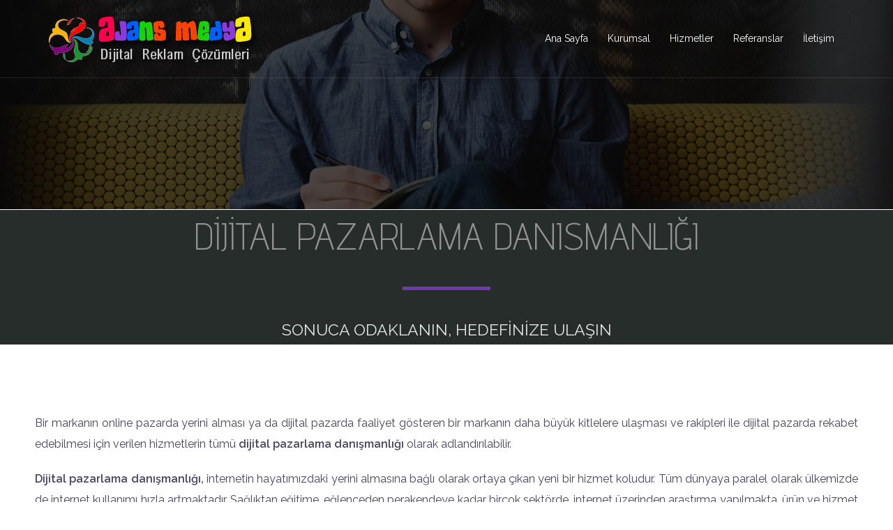

--- FILE ---
content_type: text/html; charset=UTF-8
request_url: https://ajansmedya.net/dijital-pazarlama/
body_size: 16833
content:
<!DOCTYPE html>
<html lang="tr">
<head>
<meta charset="UTF-8">
<meta name="viewport" content="width=device-width, initial-scale=1">
<link rel="profile" href="http://gmpg.org/xfn/11">
<link rel="pingback" href="https://ajansmedya.net/xmlrpc.php">

<title>Dijital Pazarlama Danışmanlığı &#8211; AjansMedya Dijital Tanıtım Çözümleri</title>
<link rel='dns-prefetch' href='//fonts.googleapis.com' />
<link rel='dns-prefetch' href='//s.w.org' />
<link rel="alternate" type="application/rss+xml" title="AjansMedya Dijital Tanıtım Çözümleri &raquo; beslemesi" href="https://ajansmedya.net/feed/" />
<link rel="alternate" type="application/rss+xml" title="AjansMedya Dijital Tanıtım Çözümleri &raquo; yorum beslemesi" href="https://ajansmedya.net/comments/feed/" />
		<script type="text/javascript">
			window._wpemojiSettings = {"baseUrl":"https:\/\/s.w.org\/images\/core\/emoji\/12.0.0-1\/72x72\/","ext":".png","svgUrl":"https:\/\/s.w.org\/images\/core\/emoji\/12.0.0-1\/svg\/","svgExt":".svg","source":{"concatemoji":"https:\/\/ajansmedya.net\/wp-includes\/js\/wp-emoji-release.min.js?ver=5.4.18"}};
			/*! This file is auto-generated */
			!function(e,a,t){var n,r,o,i=a.createElement("canvas"),p=i.getContext&&i.getContext("2d");function s(e,t){var a=String.fromCharCode;p.clearRect(0,0,i.width,i.height),p.fillText(a.apply(this,e),0,0);e=i.toDataURL();return p.clearRect(0,0,i.width,i.height),p.fillText(a.apply(this,t),0,0),e===i.toDataURL()}function c(e){var t=a.createElement("script");t.src=e,t.defer=t.type="text/javascript",a.getElementsByTagName("head")[0].appendChild(t)}for(o=Array("flag","emoji"),t.supports={everything:!0,everythingExceptFlag:!0},r=0;r<o.length;r++)t.supports[o[r]]=function(e){if(!p||!p.fillText)return!1;switch(p.textBaseline="top",p.font="600 32px Arial",e){case"flag":return s([127987,65039,8205,9895,65039],[127987,65039,8203,9895,65039])?!1:!s([55356,56826,55356,56819],[55356,56826,8203,55356,56819])&&!s([55356,57332,56128,56423,56128,56418,56128,56421,56128,56430,56128,56423,56128,56447],[55356,57332,8203,56128,56423,8203,56128,56418,8203,56128,56421,8203,56128,56430,8203,56128,56423,8203,56128,56447]);case"emoji":return!s([55357,56424,55356,57342,8205,55358,56605,8205,55357,56424,55356,57340],[55357,56424,55356,57342,8203,55358,56605,8203,55357,56424,55356,57340])}return!1}(o[r]),t.supports.everything=t.supports.everything&&t.supports[o[r]],"flag"!==o[r]&&(t.supports.everythingExceptFlag=t.supports.everythingExceptFlag&&t.supports[o[r]]);t.supports.everythingExceptFlag=t.supports.everythingExceptFlag&&!t.supports.flag,t.DOMReady=!1,t.readyCallback=function(){t.DOMReady=!0},t.supports.everything||(n=function(){t.readyCallback()},a.addEventListener?(a.addEventListener("DOMContentLoaded",n,!1),e.addEventListener("load",n,!1)):(e.attachEvent("onload",n),a.attachEvent("onreadystatechange",function(){"complete"===a.readyState&&t.readyCallback()})),(n=t.source||{}).concatemoji?c(n.concatemoji):n.wpemoji&&n.twemoji&&(c(n.twemoji),c(n.wpemoji)))}(window,document,window._wpemojiSettings);
		</script>
		<style type="text/css">
img.wp-smiley,
img.emoji {
	display: inline !important;
	border: none !important;
	box-shadow: none !important;
	height: 1em !important;
	width: 1em !important;
	margin: 0 .07em !important;
	vertical-align: -0.1em !important;
	background: none !important;
	padding: 0 !important;
}
</style>
	<link rel='stylesheet' id='sydney-bootstrap-css'  href='https://ajansmedya.net/wp-content/themes/sydney/css/bootstrap/bootstrap.min.css?ver=1' type='text/css' media='all' />
<link rel='stylesheet' id='wp-block-library-css'  href='https://ajansmedya.net/wp-includes/css/dist/block-library/style.min.css?ver=5.4.18' type='text/css' media='all' />
<link rel='stylesheet' id='contact-form-7-css'  href='https://ajansmedya.net/wp-content/plugins/contact-form-7/includes/css/styles.css?ver=5.2' type='text/css' media='all' />
<link rel='stylesheet' id='sydney-google-fonts-css'  href='https://fonts.googleapis.com/css?family=Raleway%3A400%2C600&#038;subset=latin&#038;display=swap' type='text/css' media='all' />
<link rel='stylesheet' id='sydney-style-css'  href='https://ajansmedya.net/wp-content/themes/sydney/style.css?ver=20200129' type='text/css' media='all' />
<style id='sydney-style-inline-css' type='text/css'>
body, #mainnav ul ul a { font-family:Raleway;}
h1, h2, h3, h4, h5, h6, #mainnav ul li a, .portfolio-info, .roll-testimonials .name, .roll-team .team-content .name, .roll-team .team-item .team-pop .name, .roll-tabs .menu-tab li a, .roll-testimonials .name, .roll-project .project-filter li a, .roll-button, .roll-counter .name-count, .roll-counter .numb-count button, input[type="button"], input[type="reset"], input[type="submit"] { font-family:Raleway;}
.site-title { font-size:32px; }
.site-description { font-size:16px; }
#mainnav ul li a { font-size:14px; }
h1 { font-size:52px; }
h2 { font-size:42px; }
h3 { font-size:32px; }
h4 { font-size:25px; }
h5 { font-size:20px; }
h6 { font-size:18px; }
body { font-size:16px; }
.single .hentry .title-post { font-size:36px; }
.header-image { background-size:cover;}
.header-image { height:300px; }
.go-top:hover svg,.sydney_contact_info_widget span { fill:#d65050;}
.site-header.float-header { background-color:rgba(0,0,0,0.9);}
@media only screen and (max-width: 1024px) { .site-header { background-color:#000000;}}
.site-title a, .site-title a:hover { color:#ffffff}
.site-description { color:#ffffff}
#mainnav ul li a, #mainnav ul li::before { color:#ffffff}
#mainnav .sub-menu li a { color:#ffffff}
#mainnav .sub-menu li a { background:#1c1c1c}
.text-slider .maintitle, .text-slider .subtitle { color:#ffffff}
body { color:#47425d}
#secondary { background-color:#ffffff}
#secondary, #secondary a { color:#767676}
.footer-widgets { background-color:#263246}
.btn-menu .sydney-svg-icon { fill:#ffffff}
#mainnav ul li a:hover { color:#d65050}
.site-footer { background-color:#1d2738}
.site-footer,.site-footer a { color:#666666}
.overlay { background-color:#000000}
.page-wrap { padding-top:83px;}
.page-wrap { padding-bottom:100px;}
@media only screen and (max-width: 1025px) {		
			.mobile-slide {
				display: block;
			}
			.slide-item {
				background-image: none !important;
			}
			.header-slider {
			}
			.slide-item {
				height: auto !important;
			}
			.slide-inner {
				min-height: initial;
			} 
		}
@media only screen and (max-width: 780px) { 
    	h1 { font-size: 32px;}
		h2 { font-size: 28px;}
		h3 { font-size: 22px;}
		h4 { font-size: 18px;}
		h5 { font-size: 16px;}
		h6 { font-size: 14px;}
    }

</style>
<!--[if lte IE 9]>
<link rel='stylesheet' id='sydney-ie9-css'  href='https://ajansmedya.net/wp-content/themes/sydney/css/ie9.css?ver=5.4.18' type='text/css' media='all' />
<![endif]-->
<link rel='stylesheet' id='fancybox-css'  href='https://ajansmedya.net/wp-content/plugins/easy-fancybox/css/jquery.fancybox.min.css?ver=1.3.24' type='text/css' media='screen' />
<link rel='stylesheet' id='elementor-icons-css'  href='https://ajansmedya.net/wp-content/plugins/elementor/assets/lib/eicons/css/elementor-icons.min.css?ver=5.7.0' type='text/css' media='all' />
<link rel='stylesheet' id='elementor-animations-css'  href='https://ajansmedya.net/wp-content/plugins/elementor/assets/lib/animations/animations.min.css?ver=2.9.13' type='text/css' media='all' />
<link rel='stylesheet' id='elementor-frontend-css'  href='https://ajansmedya.net/wp-content/plugins/elementor/assets/css/frontend.min.css?ver=2.9.13' type='text/css' media='all' />
<link rel='stylesheet' id='elementor-post-1662-css'  href='https://ajansmedya.net/wp-content/uploads/elementor/css/post-1662.css?ver=1595007926' type='text/css' media='all' />
<link rel='stylesheet' id='google-fonts-1-css'  href='https://fonts.googleapis.com/css?family=Advent+Pro%3A100%2C100italic%2C200%2C200italic%2C300%2C300italic%2C400%2C400italic%2C500%2C500italic%2C600%2C600italic%2C700%2C700italic%2C800%2C800italic%2C900%2C900italic%7CAldrich%3A100%2C100italic%2C200%2C200italic%2C300%2C300italic%2C400%2C400italic%2C500%2C500italic%2C600%2C600italic%2C700%2C700italic%2C800%2C800italic%2C900%2C900italic&#038;ver=5.4.18' type='text/css' media='all' />
<link rel='stylesheet' id='elementor-icons-shared-0-css'  href='https://ajansmedya.net/wp-content/plugins/elementor/assets/lib/font-awesome/css/fontawesome.min.css?ver=5.12.0' type='text/css' media='all' />
<link rel='stylesheet' id='elementor-icons-fa-solid-css'  href='https://ajansmedya.net/wp-content/plugins/elementor/assets/lib/font-awesome/css/solid.min.css?ver=5.12.0' type='text/css' media='all' />
<link rel='stylesheet' id='elementor-icons-fa-regular-css'  href='https://ajansmedya.net/wp-content/plugins/elementor/assets/lib/font-awesome/css/regular.min.css?ver=5.12.0' type='text/css' media='all' />
<script type='text/javascript' src='https://ajansmedya.net/wp-includes/js/jquery/jquery.js?ver=1.12.4-wp'></script>
<script type='text/javascript' src='https://ajansmedya.net/wp-includes/js/jquery/jquery-migrate.min.js?ver=1.4.1'></script>
<link rel='https://api.w.org/' href='https://ajansmedya.net/wp-json/' />
<link rel="EditURI" type="application/rsd+xml" title="RSD" href="https://ajansmedya.net/xmlrpc.php?rsd" />
<link rel="wlwmanifest" type="application/wlwmanifest+xml" href="https://ajansmedya.net/wp-includes/wlwmanifest.xml" /> 
<meta name="generator" content="WordPress 5.4.18" />
<link rel="canonical" href="https://ajansmedya.net/dijital-pazarlama/" />
<link rel='shortlink' href='https://ajansmedya.net/?p=1662' />
<link rel="alternate" type="application/json+oembed" href="https://ajansmedya.net/wp-json/oembed/1.0/embed?url=https%3A%2F%2Fajansmedya.net%2Fdijital-pazarlama%2F" />
<link rel="alternate" type="text/xml+oembed" href="https://ajansmedya.net/wp-json/oembed/1.0/embed?url=https%3A%2F%2Fajansmedya.net%2Fdijital-pazarlama%2F&#038;format=xml" />
			<style>
				.sydney-svg-icon {
					display: inline-block;
					width: 16px;
					height: 16px;
					vertical-align: middle;
					line-height: 1;
				}
				.team-item .team-social li .sydney-svg-icon {
					fill: #fff;
				}
				.team-item .team-social li:hover .sydney-svg-icon {
					fill: #000;
				}
				.team_hover_edits .team-social li a .sydney-svg-icon {
					fill: #000;
				}
				.team_hover_edits .team-social li:hover a .sydney-svg-icon {
					fill: #fff;
				}				
			</style>
			<style type="text/css">
		.header-image {
			background-image: url(https://ajansmedya.net/wp-content/themes/sydney/images/header.jpg);
			display: block;
		}
		@media only screen and (max-width: 1024px) {
			.header-inner {
				display: block;
			}
			.header-image {
				background-image: none;
				height: auto !important;
			}		
		}
	</style>
	<link rel="icon" href="https://ajansmedya.net/wp-content/uploads/2020/07/icon.png" sizes="32x32" />
<link rel="icon" href="https://ajansmedya.net/wp-content/uploads/2020/07/icon.png" sizes="192x192" />
<link rel="apple-touch-icon" href="https://ajansmedya.net/wp-content/uploads/2020/07/icon.png" />
<meta name="msapplication-TileImage" content="https://ajansmedya.net/wp-content/uploads/2020/07/icon.png" />
		<style type="text/css" id="wp-custom-css">
			h1, h2, h3, h4, h5, h6 {
color: #263246;
}

/* Header edits */
#mainnav .current-menu-item {
	border-bottom: 2px solid #D83A3A;
}

#mainnav li {
padding: 0 2px;
margin: 0 12px;
}

.site-header {
border-bottom: 1px solid rgba(255,255,255,0.1);
}

/* Skills edits */

.skills_percentage_fix .elementor-progress-wrapper {
	overflow: visible !important;
}

.skills_percentage_fix .elementor-progress-percentage {
	margin-top: -20px;
	padding-right: 0;
}

/* Icons edits */

.center_icons_fix .elementor-icon-box-wrapper {
align-items: center !important;
}

.center_icons_fix .elementor-icon-box-title {
	line-height: 60px;
margin-bottom: 15px !important;
}

/* Our work edits */

.our_work li a {
	color: #263246;
padding: 0 2px;
margin: 0 8px;
}

.our_work li a:hover, .our_work .active {
	color: #263246;
		border-bottom: 2px solid #D83A3A;
}

.our_work li a {
		border-bottom: 2px solid transparent;
}

.our_work li a.active {
		color: #263246;
}

.our_work li {
	background-color: transparent;
}

.our_work .roll-project.fullwidth .project-item {
width: 30%;
margin: 15px;
}

.our_work .project-title span {
position: absolute;
bottom: 0;
background-color: #fff;
width: 89%;
padding: 18px 25px;
text-align: left;
margin: 0 0 20px 20px;
}

.our_work .project-pop {
	background-color: transparent !important;
}

/* Testimonials */
.test_add_quote .fa {
display: block;
text-align: center;
font-size: 4em;
color: rgba(255,255,255,0.3) !important;
	margin-bottom: 30px;
}

.test_add_quote .avatar {
width: 80px;
border: 5px solid rgba(255,255,255,0.7);
}

.test_add_quote .testimonial-position:before {
	content: '-';
	margin: 0 5px;
}

.test_add_quote .testimonial-position {
	display: inline-block !important;
text-align: left;
	width: 51%;
}

.test_add_quote .testimonial-name {
text-align: right;
float: left;
width: 49%;
}

.test_add_quote .owl-theme .owl-controls .owl-page span {
background-color: rgba(255,255,255,0.3);
	border-color: transparent;
}

.test_add_quote .owl-theme .owl-controls .owl-page.active span {
background-color: #fff;
width: 40px;
	border-radius: 4px;
}

/* Team edits */
.team_hover_edits .team-pop .name, .team_hover_edits .team-pop .pos {
	display: none;
}

.team_hover_edits .team-pop .name, .team_hover_edits .team-pop .team-info {
top: 80% !important;
}

.team_hover_edits .team-pop .name, .team_hover_edits .team-pop {
	background-color: transparent !important;
}

.team_hover_edits .team-social li a {
color: #000;
margin-left: 10px;
height: 40px;
width: 40px;
border: none;
background-color: #fff;
border-radius: 0;
	line-height: 42px;
}

.team_hover_edits .team-pop .team-social li:hover a {
	color: #fff !important;
background-color: #D83A3A;
}

.team_hover_edits .avatar {
	box-shadow: 0px 11px 40px 0px rgba(79,118,157,0.1);
}

.team_hover_edits .team-item {
	padding: 0 25px 0 0 !important;
}

/* latest_news */
.latest_news .roll-button {	border: none !important;
	border-color: transparent !important;
}

/* footer */
.footer-widgets {
padding: 72px 0 62px;
}

#sidebar-footer {
	font-size: 14px;
}

#media_image-3 {
	margin-bottom: 47px;
}

#text-3 {
	font-size: 14px;
	padding: 0;
}

#sidebar-footer .col-md-3:first-child {
width: 338px;
padding: 0;
margin-right: 90px;
}

#sidebar-footer .col-md-3 {
	width: 18%;
}

#sidebar-footer .widget-title {
color: #fff;
text-transform: none;
font-size: 20px;
margin: 0 0 17px 0;
}

#sidebar-footer .widget-title:after {
content: '';
display: block;
width: 50px;
height: 3px;
background-color: #D83A3A;
margin-top: 17px;
}

#sidebar-footer .col-md-3:last-child {
width: 300px;
}

/* Blog edits */
#secondary #recent-posts-2 ul li {
	padding: 20px 0;
border-bottom: 1px solid rgba(0,0,0,0.1);
}

#secondary #recent-posts-2 ul li:last-child {
border-bottom: none;
}

#secondary #recent-posts-2 ul li a {
	font-size: 16px;
line-height: 24px;
color: #263246;
display: block;
margin-bottom: 10px;
}

#secondary #recent-posts-2 ul li span {
color: #868990;
font-size: 13px;
}

#secondary #categories-2 ul li, #secondary #archives-2 ul li {
	padding: 0;
font-size: 16px;
line-height: 40px;
color: #868990;
font-weight: bold;
}

#secondary .tagcloud a {
	font-size: 13px !important;
background-color: #F2F2F2;
padding: 7px 16px;
margin: 2px;
	display: inline-block;
	word-break: keep-all;
}

input[type="text"], input[type="email"] {
color: #868990;
background-color: #fff;
border: 1px solid rgba(0,0,0,0.1);
height: 42px;
padding: 13px 20px;
}

input[type="submit"] {
	width: 100%;
}

/* Contact Us*/

#contact_us_form input::placeholder, textarea::placeholder {
	color: #263246;
}

#contact_three_fields {
background-color: #FAFAFA;
border: 1px solid #e5e5e5;
height: 50px;
padding: 15px 27px;
		margin: 0 0 30px 0;
	width: 31.5%;
}

span.YourEmail > input {
	margin: 0 31px 30px 31px !important;
}

#contact_message {
	color: #263246;
background-color: #FAFAFA;
border: 1px solid #e5e5e5;
padding: 15px 27px;
margin: 0 0 30px 0;
	width: 100%;
}

#contact_submit {
	width: auto;
	padding: 15px 33px;
	font-size: 14px;
}

#contact_us_form {
	text-align: center;
}

/* Mobile edits */

@media (max-width: 768px) {
	.our_work .roll-project.fullwidth .project-item {		
		width: 45.5%;
}
	
#sidebar-footer .col-md-3:first-child {
width: 45%;
margin-right: 70px;
float: left;
}
	
#sidebar-footer .col-md-3 {
width: 45%;
float: left;
}
	
	#contact_three_fields, #contact_message {
margin: 0 30px 30px;
		width: 90%;
}
}

@media (max-width: 479px) {
.our_work .roll-project.fullwidth .project-item {		
		width: 93% !important;
}
	
.team_hover_edits .team-item {
padding: 0 !important;
}
	
#sidebar-footer .col-md-3:first-child {
width: 100%;
margin-right: 0;
}
	
#sidebar-footer .col-md-3 {
width: 100%;
}
	
#sidebar-footer .col-md-3:last-child {
width: 100%;
}
	
	#contact_three_fields, #contact_message {
		width: 85%;
}
	
.contact_iconed_list .elementor-icon-box-icon {
float: left;
margin-right: 15px !important;
}
}		</style>
		</head>

<body class="page-template page-template-elementor_header_footer page page-id-1662 elementor-default elementor-template-full-width elementor-kit-574 elementor-page elementor-page-1662">

	<div class="preloader">
	    <div class="spinner">
	        <div class="pre-bounce1"></div>
	        <div class="pre-bounce2"></div>
	    </div>
	</div>
	
<div id="page" class="hfeed site">
	<a class="skip-link screen-reader-text" href="#content">İçeriğe atla</a>

	
	<header id="masthead" class="site-header" role="banner">
		<div class="header-wrap">
            <div class="container">
                <div class="row">
				<div class="col-md-4 col-sm-8 col-xs-12">
		        					<a href="https://ajansmedya.net/" title="AjansMedya Dijital Tanıtım Çözümleri"><img class="site-logo" src="https://ajansmedya.net/wp-content/uploads/2020/07/logo-2.png" alt="AjansMedya Dijital Tanıtım Çözümleri" /></a>
													</div>
				<div class="col-md-8 col-sm-4 col-xs-12">
					<div class="btn-menu"><i class="sydney-svg-icon"><svg xmlns="http://www.w3.org/2000/svg" viewBox="0 0 448 512"><path d="M16 132h416c8.837 0 16-7.163 16-16V76c0-8.837-7.163-16-16-16H16C7.163 60 0 67.163 0 76v40c0 8.837 7.163 16 16 16zm0 160h416c8.837 0 16-7.163 16-16v-40c0-8.837-7.163-16-16-16H16c-8.837 0-16 7.163-16 16v40c0 8.837 7.163 16 16 16zm0 160h416c8.837 0 16-7.163 16-16v-40c0-8.837-7.163-16-16-16H16c-8.837 0-16 7.163-16 16v40c0 8.837 7.163 16 16 16z" /></svg></i></div>
					<nav id="mainnav" class="mainnav" role="navigation">
						<div class="menu-main-container"><ul id="menu-main" class="menu"><li id="menu-item-828" class="menu-item menu-item-type-custom menu-item-object-custom menu-item-828"><a href="https://www.ajansmedya.net">Ana Sayfa</a></li>
<li id="menu-item-824" class="menu-item menu-item-type-post_type menu-item-object-page menu-item-824"><a href="https://ajansmedya.net/kurumsal/">Kurumsal</a></li>
<li id="menu-item-1657" class="menu-item menu-item-type-post_type menu-item-object-page menu-item-1657"><a href="https://ajansmedya.net/hizmetler/">Hizmetler</a></li>
<li id="menu-item-844" class="menu-item menu-item-type-post_type menu-item-object-page menu-item-844"><a href="https://ajansmedya.net/referanslar/">Referanslar</a></li>
<li id="menu-item-825" class="menu-item menu-item-type-post_type menu-item-object-page menu-item-825"><a href="https://ajansmedya.net/iletisim/">İletişim</a></li>
</ul></div>					</nav><!-- #site-navigation -->
				</div>
				</div>
			</div>
		</div>
	</header><!-- #masthead -->

	
	<div class="sydney-hero-area">
				<div class="header-image">
			<div class="overlay"></div>			<img class="header-inner" src="https://ajansmedya.net/wp-content/themes/sydney/images/header.jpg" width="1920" alt="AjansMedya Dijital Tanıtım Çözümleri" title="AjansMedya Dijital Tanıtım Çözümleri">
		</div>
		
			</div>

	
	<div id="content" class="page-wrap">
		<div class="container content-wrapper">
			<div class="row">			<div data-elementor-type="wp-page" data-elementor-id="1662" class="elementor elementor-1662" data-elementor-settings="[]">
			<div class="elementor-inner">
				<div class="elementor-section-wrap">
							<section class="elementor-element elementor-element-02e1dd6 elementor-section-stretched elementor-section-boxed elementor-section-height-default elementor-section-height-default elementor-section elementor-top-section" data-id="02e1dd6" data-element_type="section" data-settings="{&quot;background_background&quot;:&quot;classic&quot;,&quot;stretch_section&quot;:&quot;section-stretched&quot;}">
							<div class="elementor-background-overlay"></div>
							<div class="elementor-container elementor-column-gap-default">
				<div class="elementor-row">
				<div class="elementor-element elementor-element-614a148 elementor-column elementor-col-100 elementor-top-column" data-id="614a148" data-element_type="column">
			<div class="elementor-column-wrap  elementor-element-populated">
					<div class="elementor-widget-wrap">
				<div class="elementor-element elementor-element-595c347 elementor-widget elementor-widget-heading" data-id="595c347" data-element_type="widget" data-widget_type="heading.default">
				<div class="elementor-widget-container">
			<h2 class="elementor-heading-title elementor-size-large">DİJİTAL PAZARLAMA DANISMANLIĞI
</h2>		</div>
				</div>
				<div class="elementor-element elementor-element-8b8b176 elementor-widget elementor-widget-divider" data-id="8b8b176" data-element_type="widget" data-widget_type="divider.default">
				<div class="elementor-widget-container">
					<div class="elementor-divider">
			<span class="elementor-divider-separator">
						</span>
		</div>
				</div>
				</div>
				<div class="elementor-element elementor-element-56a185a elementor-widget elementor-widget-heading" data-id="56a185a" data-element_type="widget" data-widget_type="heading.default">
				<div class="elementor-widget-container">
			<h3 class="elementor-heading-title elementor-size-small">Sonuca odaklanın, hedefinize ulaşın</h3>		</div>
				</div>
						</div>
			</div>
		</div>
						</div>
			</div>
		</section>
				<section class="elementor-element elementor-element-2852149e elementor-section-height-min-height elementor-section-content-middle elementor-section-stretched elementor-section-boxed elementor-section-height-default elementor-section-items-middle elementor-section elementor-top-section" data-id="2852149e" data-element_type="section" data-settings="{&quot;background_background&quot;:&quot;classic&quot;,&quot;stretch_section&quot;:&quot;section-stretched&quot;}">
						<div class="elementor-container elementor-column-gap-default">
				<div class="elementor-row">
				<div class="elementor-element elementor-element-8601eda elementor-column elementor-col-100 elementor-top-column" data-id="8601eda" data-element_type="column">
			<div class="elementor-column-wrap  elementor-element-populated">
					<div class="elementor-widget-wrap">
				<div class="elementor-element elementor-element-6b1e131b elementor-widget elementor-widget-text-editor" data-id="6b1e131b" data-element_type="widget" data-widget_type="text-editor.default">
				<div class="elementor-widget-container">
					<div class="elementor-text-editor elementor-clearfix"><div style="font-size: 16px; background-color: #ffffff;">
<div>
<div>
<div></div>
</div>
</div>
</div>
<div style="font-size: 16px;">
<p align="justify">Bir markanın online pazarda yerini alması ya da dijital pazarda faaliyet gösteren bir markanın daha büyük kitlelere ulaşması ve rakipleri ile dijital pazarda rekabet edebilmesi için verilen hizmetlerin tümü <span style="font-weight: 600;">dijital pazarlama danışmanlığı </span>olarak adlandırılabilir. <span style="font-weight: 600;">
</span></p>
<p align="justify"><span style="font-weight: 600;">Dijital pazarlama danışmanlığı, </span>internetin hayatımızdaki yerini almasına bağlı olarak ortaya çıkan yeni bir hizmet koludur. Tüm dünyaya paralel olarak ülkemizde de internet kullanımı hızla artmaktadır. Sağlıktan eğitime, eğlenceden perakendeye kadar birçok sektörde, internet üzerinden araştırma yapılmakta, ürün ve hizmet alınmaktadır. Özellikle satın alma alışkanlıklarında büyük değişimler gözükmektedir. E-ticaret firmalarının pazardaki payı her geçen gün artmaktadır. 2020 yılının başlarında dünyada ortaya çıkan pandemi nedeniyle dijital pazarlamanın önemi daha iyi anlaşılmış, dijitalde var olan işletmeler çok büyük bir ivme kazanmıştır. Tüm bunlar işletmelerin dijital pazarda yer almasını zorunlu kılmıştır.</p>
<p align="justify">Ajans Medya bu noktada, işletmelerin potansiyellerini analiz ederek en doğru stratejiyi belirlemekte ve tanıtım bütçelerini minimum düzeyde kullanarak maksimum verim elde etmeye çalışmaktadır.</p>

</div></div>
				</div>
				</div>
						</div>
			</div>
		</div>
						</div>
			</div>
		</section>
				<section class="elementor-element elementor-element-4ba7ba13 elementor-section-height-min-height elementor-section-content-middle elementor-reverse-mobile elementor-section-stretched elementor-section-boxed elementor-section-height-default elementor-section-items-middle elementor-section elementor-top-section" data-id="4ba7ba13" data-element_type="section" data-settings="{&quot;background_background&quot;:&quot;classic&quot;,&quot;stretch_section&quot;:&quot;section-stretched&quot;}">
						<div class="elementor-container elementor-column-gap-default">
				<div class="elementor-row">
				<div class="elementor-element elementor-element-46891131 elementor-column elementor-col-50 elementor-top-column" data-id="46891131" data-element_type="column">
			<div class="elementor-column-wrap  elementor-element-populated">
					<div class="elementor-widget-wrap">
				<div class="elementor-element elementor-element-59428abb elementor-widget elementor-widget-image" data-id="59428abb" data-element_type="widget" data-widget_type="image.default">
				<div class="elementor-widget-container">
					<div class="elementor-image">
										<img width="512" height="512" src="https://ajansmedya.net/wp-content/uploads/2020/07/1470399594_Web_Design.png" class="attachment-full size-full" alt="" srcset="https://ajansmedya.net/wp-content/uploads/2020/07/1470399594_Web_Design.png 512w, https://ajansmedya.net/wp-content/uploads/2020/07/1470399594_Web_Design-300x300.png 300w, https://ajansmedya.net/wp-content/uploads/2020/07/1470399594_Web_Design-150x150.png 150w, https://ajansmedya.net/wp-content/uploads/2020/07/1470399594_Web_Design-230x230.png 230w, https://ajansmedya.net/wp-content/uploads/2020/07/1470399594_Web_Design-350x350.png 350w, https://ajansmedya.net/wp-content/uploads/2020/07/1470399594_Web_Design-480x480.png 480w" sizes="(max-width: 512px) 100vw, 512px" />											</div>
				</div>
				</div>
				<div class="elementor-element elementor-element-44ccd87 elementor-widget elementor-widget-text-editor" data-id="44ccd87" data-element_type="widget" data-widget_type="text-editor.default">
				<div class="elementor-widget-container">
					<div class="elementor-text-editor elementor-clearfix"><div style="font-size: 16px;"><p align="justify">Dijital pazarlama danışmanlığı nedir sorusunu dile getiren işletmeler, çoğunlukla çalışmaların hangi alanlarda yapılacağını merak etmektedir. Dijital pazarlama uzmanları için, internette var olan her bir platform, online pazarlamanın bir aracıdır. Ayrım gözetmeksizin her imkan değerlendirilmektedir. Dijital pazarlamanın fırsatlarından en iyi şekilde istifade edilmektedir.</p><p align="justify">Her sektör için yapılacak reklam çalışması farklılıklar gösterebilir. Örneğin herkesin her an ihtiyacı olan bir ürün veya hizmet sunan firmalar için Google reklamları önem taşırken, belli bir kesimin, bazı zamanlarda ihtiyacı olan ürün veya hizmet sunan firmalar için sosyal medya reklamları önem taşıyabilir. Bazı sektörlerde ise hem Google hem sosyal medya reklamları birlikte tercih edilebilir.</p><p align="justify">Örnek vermek gerekirse; Cadde üzerinde yeni açılmış bir yerel işletmenin birinci önceliği adını duyurmak ve bilinirliğini artırmak olmalı. Sosyal medya reklamları çok sayıda potansiyel müşteriye ulaşmak ve işletmeyi tanıtmak için iyi bir seçenek olabilir. Sosyal medya reklamlarına örnek olarak, ürününüz görsel açıdan çekici ise (örneğin bir tatlı, şık bir kol saati veya ev dekorasyon ürünleri) sosyal medya reklamları sizin için doğru seçenek olabilir. Google reklamlarına ise, insanların ihtiyaç duyduğunda arayıp bulmak isteyecekleri işletmelerden çilingir veya nakliyecileri örnek gösterebiliriz. Hem Google hem sosyal medya reklamlarının birlikte tercih edilebileceği işletmelere ise güzellik salonlarını örnek gösterebiliriz. Örneğin epilasyon veya cilt bakımı işlemini yaptırmak isteyen müşteriler Google üzerinden bu hizmetlerle ilgili arama yaparak işletmeye ulaşabileceği gibi, işletmenin yakınlarında ikamet eden belli yaş aralığındaki kadınları hedefleyerek verilen sosyal medya reklamları sayesinde işletmeler bu hizmetten yararlanmak isteyen potansiyel müşterilere nokta atışı  ulaşabilirler.</p></div></div>
				</div>
				</div>
						</div>
			</div>
		</div>
				<div class="elementor-element elementor-element-5a74dc6 elementor-column elementor-col-50 elementor-top-column" data-id="5a74dc6" data-element_type="column">
			<div class="elementor-column-wrap  elementor-element-populated">
					<div class="elementor-widget-wrap">
				<div class="elementor-element elementor-element-a57b784 elementor-widget elementor-widget-divider" data-id="a57b784" data-element_type="widget" data-widget_type="divider.default">
				<div class="elementor-widget-container">
					<div class="elementor-divider">
			<span class="elementor-divider-separator">
						</span>
		</div>
				</div>
				</div>
				<div class="elementor-element elementor-element-602fb9a elementor-widget elementor-widget-heading" data-id="602fb9a" data-element_type="widget" data-widget_type="heading.default">
				<div class="elementor-widget-container">
			<h3 class="elementor-heading-title elementor-size-large">Dijital Pazarlama Danışmanlığının Kapsamı Nelerdir?</h3>		</div>
				</div>
				<div class="elementor-element elementor-element-7cf681f elementor-widget elementor-widget-text-editor" data-id="7cf681f" data-element_type="widget" data-widget_type="text-editor.default">
				<div class="elementor-widget-container">
					<div class="elementor-text-editor elementor-clearfix"><p> </p><p><b>Dijital pazarlama danışmanlığı</b> kapsamında öncelikli olarak aşağıdaki alanlarda çalışmalar yapılmaktadır:</p><div style="font-size: 16px;"><ul><li><p align="justify"><b>İnternet Sitesi: </b>Firmanın dijitale açılan kapısıdır. Ürün satışı yapan firmalar için e-ticaret sitesi hazırlanabilir. Hizmet sunan firmalar için ise site işlevsel, sonuç odaklı, seo ve mobil uyumlu olmalıdır.</p></li><li><p align="justify"><b>Arama Motorları:</b> Google, Yandex, Bing ve Youtube gibi arama motorlarında firmanın, markanın ya da ürün / hizmetlerinin öncelikli olarak listelenmesi için yapılan çalışmalardır.</p></li><li><p align="justify"><b>Sosyal Medyalar: </b>Facebook, Instagram, Twitter ve kurumsal firmalar için Linkedin sosyal medya reklamları için ilk akla gelen mecralardır.</p></li><li><p align="justify"><b>E-mail Pazarlama:</b> Hedef kitleye gönderilen e-mailler doğru kurgulandığında ilgi çeker ve müşterilerin sunulan ürün ve hizmeti satın almasına yardımcı olur.</p></li><li><p align="justify"><b>İçerik Pazarlama: </b>Blog metinleri, ürün ve hizmet açıklamaları, online broşür ya da dergi gibi içerikler; hedef kitlenin ürüne ya da hizmete olan ilgisini güçlendirir.</p></li><li><p align="justify"><b>Mobil Pazarlama: </b>Mobil uygulama kullanımının artması ile birlikte internet siteleri için yapılan <span style="font-weight: 600;">dijital pazarlama danışmanlığı </span>mobil uygulamalarda da yapılmalıdır.</p></li><li><p align="justify"><b>İtibar Yönetimi:</b> İnternet kullanıcıları bir ürün ya da hizmet almadan önce onunla ilgili araştırma yaptıklarından yorum, şikayet, beğeni, ürün puanı gibi konularda olumlu izlenim yaratılmalıdır. Belki de en önemli husus budur. İtibarınız ne kadar olumluysa yapılan çalışmalardan o kadar iyi sonuç alırsınız. Aksi halde yapılan çalışmalar hiç bir işe yaramayabilir.</p></li></ul></div></div>
				</div>
				</div>
						</div>
			</div>
		</div>
						</div>
			</div>
		</section>
				<section class="elementor-element elementor-element-6d653d18 elementor-section-height-min-height elementor-section-content-middle elementor-section-stretched elementor-section-boxed elementor-section-height-default elementor-section-items-middle elementor-section elementor-top-section" data-id="6d653d18" data-element_type="section" data-settings="{&quot;background_background&quot;:&quot;classic&quot;,&quot;stretch_section&quot;:&quot;section-stretched&quot;}">
						<div class="elementor-container elementor-column-gap-default">
				<div class="elementor-row">
				<div class="elementor-element elementor-element-6729ded5 elementor-column elementor-col-50 elementor-top-column" data-id="6729ded5" data-element_type="column">
			<div class="elementor-column-wrap  elementor-element-populated">
					<div class="elementor-widget-wrap">
				<div class="elementor-element elementor-element-65acb3da elementor-widget elementor-widget-divider" data-id="65acb3da" data-element_type="widget" data-widget_type="divider.default">
				<div class="elementor-widget-container">
					<div class="elementor-divider">
			<span class="elementor-divider-separator">
						</span>
		</div>
				</div>
				</div>
				<div class="elementor-element elementor-element-2fb11956 elementor-widget elementor-widget-heading" data-id="2fb11956" data-element_type="widget" data-widget_type="heading.default">
				<div class="elementor-widget-container">
			<h3 class="elementor-heading-title elementor-size-large">Neden Ajans Medya İle Çalışmalısınız?</h3>		</div>
				</div>
				<div class="elementor-element elementor-element-2e66e7d6 elementor-widget elementor-widget-text-editor" data-id="2e66e7d6" data-element_type="widget" data-widget_type="text-editor.default">
				<div class="elementor-widget-container">
					<div class="elementor-text-editor elementor-clearfix"><p style="font-size: 16px;" align="justify">Dijitalde ayrı uzmanlık gerektiren tüm platformlar için uzman dijital pazarlama danışmanı bulunduran Ajans Medya, organik çalışmalar ile markanızın ivmesini dikey şekilde arttırmaktadır. Minimum bütçe ile maksimum verimi almanız için gereken tüm çalışmaları özenle yapmaktadır. İşletmenizin kurumsal kimlik çalışmasından, pr çalışmasına, sosyal medya hesaplarının oluşturulması, tasarımı, içerik üretimi, yönetimi gibi tüm aşamalarından, arama motoru reklamlarının kurulumuna, yönetilmesine, seo çalışmasına kadar tüm aşamalarında profesyonel bir ekiple size güçlü destek vermektedir. Size sadece işinize odaklanmak kalır.</p><p style="font-size: 16px;" align="justify">İş birliğine önem veren danışman kadromuz, firmanızın isteklerini önemsemekte ve ona uygun stratejiler geliştirmektedir. 1996 yılından bu yana dijital alandaki tecrübemiz ve kurulduğu günden bu yana şeffaf hizmet politikasını ilke edinen ajansımız, çalışmaları ve sonuçları hakkında müşterilerini düzenli olarak bilgilendirmektedir. <span style="font-weight: 600;">Dijital pazarlama danışmanlığı </span>maliyetleri bakımından da firmaların bütçelerine uygun çözümler üretmekte ve kısıtlı bütçelere sahip firmaların da dijital pazarda etkin olmasını sağlamaktadır. Zamanın ruhuna ayak uydurmak için bize ulaşabilir ve danışmanlık hizmetlerimiz hakkında bilgi alabilirsiniz.</p></div>
				</div>
				</div>
						</div>
			</div>
		</div>
				<div class="elementor-element elementor-element-7e455a3f elementor-column elementor-col-50 elementor-top-column" data-id="7e455a3f" data-element_type="column">
			<div class="elementor-column-wrap  elementor-element-populated">
					<div class="elementor-widget-wrap">
				<div class="elementor-element elementor-element-a8be60 elementor-widget elementor-widget-image" data-id="a8be60" data-element_type="widget" data-widget_type="image.default">
				<div class="elementor-widget-container">
					<div class="elementor-image">
										<img width="512" height="512" src="https://ajansmedya.net/wp-content/uploads/2020/07/1470399614_Social_Media.png" class="attachment-full size-full" alt="" srcset="https://ajansmedya.net/wp-content/uploads/2020/07/1470399614_Social_Media.png 512w, https://ajansmedya.net/wp-content/uploads/2020/07/1470399614_Social_Media-300x300.png 300w, https://ajansmedya.net/wp-content/uploads/2020/07/1470399614_Social_Media-150x150.png 150w, https://ajansmedya.net/wp-content/uploads/2020/07/1470399614_Social_Media-230x230.png 230w, https://ajansmedya.net/wp-content/uploads/2020/07/1470399614_Social_Media-350x350.png 350w, https://ajansmedya.net/wp-content/uploads/2020/07/1470399614_Social_Media-480x480.png 480w" sizes="(max-width: 512px) 100vw, 512px" />											</div>
				</div>
				</div>
						</div>
			</div>
		</div>
						</div>
			</div>
		</section>
				<section class="elementor-element elementor-element-630c3fd elementor-section-stretched elementor-section-boxed elementor-section-height-default elementor-section-height-default elementor-section elementor-top-section" data-id="630c3fd" data-element_type="section" data-settings="{&quot;stretch_section&quot;:&quot;section-stretched&quot;,&quot;background_background&quot;:&quot;classic&quot;}">
						<div class="elementor-container elementor-column-gap-default">
				<div class="elementor-row">
				<div class="elementor-element elementor-element-c6ed46b elementor-column elementor-col-100 elementor-top-column" data-id="c6ed46b" data-element_type="column">
			<div class="elementor-column-wrap  elementor-element-populated">
					<div class="elementor-widget-wrap">
				<div class="elementor-element elementor-element-330de1b elementor-widget elementor-widget-divider" data-id="330de1b" data-element_type="widget" data-widget_type="divider.default">
				<div class="elementor-widget-container">
					<div class="elementor-divider">
			<span class="elementor-divider-separator">
						</span>
		</div>
				</div>
				</div>
				<div class="elementor-element elementor-element-78d3091 elementor-widget elementor-widget-heading" data-id="78d3091" data-element_type="widget" data-widget_type="heading.default">
				<div class="elementor-widget-container">
			<h3 class="elementor-heading-title elementor-size-large">dijital pazarlamayı nasıl yapıyoruz?</h3>		</div>
				</div>
				<div class="elementor-element elementor-element-125b8b6 elementor-widget elementor-widget-text-editor" data-id="125b8b6" data-element_type="widget" data-widget_type="text-editor.default">
				<div class="elementor-widget-container">
					<div class="elementor-text-editor elementor-clearfix"><p>Dijital<strong> pazarlama danışmanlığı, </strong>işletmelerin dijital dünyadaki bilinirlik düzeyini arttırmak ve müşteri kitlesini büyüterek daha fazla kazanç sağlamasını amaçlamaktadır. </p><p align="justify">Firmalar dijital pazarlama faaliyetlerini kendileri de yönetebilmektedir ancak dijital pazarlama danışmanı<strong>, </strong>firmaların artı ve eksilerini değerlendirerek kaynakların hangi platforma aktarılacağını çok daha doğru bir şekilde planlayabilmektedir. <strong>Dijital pazarlama danışmanlığı </strong>alan firmaların faaliyet gösterdiği sektör ve hitap ettiği kesim değerlendirilmekte, potansiyel kitlenin davranışları ölçülmekte ve bu doğrultuda firmalara özel stratejiler oluşturulmaktadır. Ayrıca müşteri kitlesi ile iletişim daha hızlı olmakta ve sektördeki değişimler yakından takip edilebilmektedir. </p><h3 align="justify"><span style="font-weight: normal;">KOMBİNE ÇALIŞIYORUZ!</span></h3><p align="justify">Dijital dünyada, ancak alanında uzman, yenilikleri takip eden bir ekip ile ve kombine bir çalışmayla başarıya ulaşılabilir. Örneğin Google reklamlarınız yayınlanıyor ve ilk sırada listeleniyorsunuz ama itibar artırma çalışmanız yapılmadı, müşterileriniz sizi araştırmaya başladığında hakkınızda olumlu izlenim edinemedi, bu durumda kombine çalışma yapan rakibinize yönelecektir. Tam tersini düşünecek olursak, markanızın itibarı çok iyi, rakipleriniz arasında işini en iyi yapanda sizsiniz. Ama Google&#8217;da ürün ve hizmetleriniz ile ilgili arama yapan potansiyel müşteriniz reklamınız olmadığı için sizi bulamıyor. Bu durumda da müşterileriniz reklam yayınlayan rakibinize yönelecektir. Diyelim ki hem markanızın itibarı çok iyi, hemde Google&#8217;da ilk sıradasınız. Peki web siteniz ne kadar kullanışlı, etkileyici, içerik pazarlama çalışmanız iyi yapıldı mı? İnsanlar size ulaştıklarında web siteniz onları ürün veya hizmetlerinizi satın alması için yönlendirebiliyor veya ikna edebiliyor mu? Eğer edemiyorsa, sıradan, mobil uyumsuz, eski teknolojiler ile hazırlanmış, içerik pazarlama tekniklerine uyumsuz, kendinizi en iyi şekilde ifade edemediğiniz bir web sitesine sahipseniz reklam için ayırdığınız bütçeyide boşa harcamış olacaksınız ve dijital dünyanın hiç bir işe yaramadığını düşünerek ümidinizi kesmenize sebep olacak ki en kötüsüde bu! Bir örnekte sosyal medya yönetimi ile ilgili verelim. Örneğin İnstagram hesabınızda reklam yayınlıyorsunuz, takipçi sayınız, paylaşımınız, yorum, beğeni gibi etkileşimleriniz çok az ise, reklamlarınızdan iyi sonuç beklemek oldukça iyimser olacaktır. Reklamda yayınladığınız görsel veya videonun ve açıklama metninin gerek kalitesi, gerekse alaka düzeyide son derece önemlidir. </p><p align="justify">Kısacası dijital pazarlama çalışmalarınızda dijital pazarlama danışmanlığı, ücretli reklamlarla ilk sırada listelenme, itibar artırma hizmeti, tasarım, içerik pazarlama, video prodüksiyon ve kreatif hizmetlerin tümünün kombine bir şekilde uygulanması gerekir. Birinden birinin eksik olması halinde yağtığınız dijital pazarlama çalışmasının tam anlamıyla başarıya ulaşması mümkün değildir.</p><p align="justify"><strong>Dijital pazarlama danışmanlığı </strong>faaliyetinin aşamalarını aşağıdaki şekilde sıralayabiliriz:</p></div>
				</div>
				</div>
						</div>
			</div>
		</div>
						</div>
			</div>
		</section>
				<section class="elementor-element elementor-element-c61df69 elementor-section-boxed elementor-section-height-default elementor-section-height-default elementor-section elementor-top-section" data-id="c61df69" data-element_type="section" data-settings="{&quot;background_background&quot;:&quot;classic&quot;}">
						<div class="elementor-container elementor-column-gap-default">
				<div class="elementor-row">
				<div class="elementor-element elementor-element-7b0b4f8 elementor-column elementor-col-33 elementor-top-column" data-id="7b0b4f8" data-element_type="column">
			<div class="elementor-column-wrap  elementor-element-populated">
					<div class="elementor-widget-wrap">
				<div class="elementor-element elementor-element-4bc6fa3 elementor-position-left elementor-vertical-align-middle elementor-widget elementor-widget-image-box" data-id="4bc6fa3" data-element_type="widget" data-widget_type="image-box.default">
				<div class="elementor-widget-container">
			<div class="elementor-image-box-wrapper"><figure class="elementor-image-box-img"><img width="128" height="128" src="https://ajansmedya.net/wp-content/uploads/2020/07/1470399662_Marketing.png" class="attachment-full size-full" alt="" /></figure><div class="elementor-image-box-content"><h3 class="elementor-image-box-title">1.    İşletmenin Potansiyelinin Ölçülmesi:</h3><p class="elementor-image-box-description">İşletmenizin dijital pazardaki konumunu belirleriz. Sektörün ihtiyaçları, işletmenizin dijital dünyada var olan çalışmaları ve rakiplerinizin gücünü analiz ederek ayrıntılı rapor çıkarırız.​</p></div></div>		</div>
				</div>
						</div>
			</div>
		</div>
				<div class="elementor-element elementor-element-9cd8764 elementor-column elementor-col-33 elementor-top-column" data-id="9cd8764" data-element_type="column">
			<div class="elementor-column-wrap  elementor-element-populated">
					<div class="elementor-widget-wrap">
				<div class="elementor-element elementor-element-7fdb87e elementor-view-default elementor-position-top elementor-vertical-align-top elementor-widget elementor-widget-icon-box" data-id="7fdb87e" data-element_type="widget" data-widget_type="icon-box.default">
				<div class="elementor-widget-container">
					<div class="elementor-icon-box-wrapper">
						<div class="elementor-icon-box-icon">
				<span class="elementor-icon elementor-animation-" >
				<i aria-hidden="true" class="fas fa-long-arrow-alt-right"></i>				</span>
			</div>
						<div class="elementor-icon-box-content">
				<h3 class="elementor-icon-box-title">
					<span ></span>
				</h3>
							</div>
		</div>
				</div>
				</div>
						</div>
			</div>
		</div>
				<div class="elementor-element elementor-element-7a91073 elementor-column elementor-col-33 elementor-top-column" data-id="7a91073" data-element_type="column">
			<div class="elementor-column-wrap  elementor-element-populated">
					<div class="elementor-widget-wrap">
				<div class="elementor-element elementor-element-7be6b4e elementor-position-left elementor-vertical-align-middle elementor-widget elementor-widget-image-box" data-id="7be6b4e" data-element_type="widget" data-widget_type="image-box.default">
				<div class="elementor-widget-container">
			<div class="elementor-image-box-wrapper"><figure class="elementor-image-box-img"><img width="128" height="128" src="https://ajansmedya.net/wp-content/uploads/2020/07/1470399671_SEO.png" class="attachment-full size-full" alt="" /></figure><div class="elementor-image-box-content"><h3 class="elementor-image-box-title">2.    Strateji ve Planın Belirlenmesi:</h3><p class="elementor-image-box-description">Önceki aşamada yaptığımız tespitler ile kendi tecrübelerimizi birleştirerek işletmenizin geleceği için yapılacak çalışmaları belirleriz. Örneğin işletmenizin hangi platformlarda çalışmalara  ihtiyacının olduğunun belirlenmesi.</p></div></div>		</div>
				</div>
						</div>
			</div>
		</div>
						</div>
			</div>
		</section>
				<section class="elementor-element elementor-element-a0adec8 elementor-section-boxed elementor-section-height-default elementor-section-height-default elementor-section elementor-top-section" data-id="a0adec8" data-element_type="section">
						<div class="elementor-container elementor-column-gap-default">
				<div class="elementor-row">
				<div class="elementor-element elementor-element-6a24860 elementor-column elementor-col-100 elementor-top-column" data-id="6a24860" data-element_type="column">
			<div class="elementor-column-wrap  elementor-element-populated">
					<div class="elementor-widget-wrap">
				<div class="elementor-element elementor-element-fc54572 elementor-view-default elementor-position-top elementor-vertical-align-top elementor-widget elementor-widget-icon-box" data-id="fc54572" data-element_type="widget" data-widget_type="icon-box.default">
				<div class="elementor-widget-container">
					<div class="elementor-icon-box-wrapper">
						<div class="elementor-icon-box-icon">
				<span class="elementor-icon elementor-animation-" >
				<i aria-hidden="true" class="fas fa-long-arrow-alt-down"></i>				</span>
			</div>
						<div class="elementor-icon-box-content">
				<h3 class="elementor-icon-box-title">
					<span ></span>
				</h3>
							</div>
		</div>
				</div>
				</div>
						</div>
			</div>
		</div>
						</div>
			</div>
		</section>
				<section class="elementor-element elementor-element-6478e19 elementor-section-boxed elementor-section-height-default elementor-section-height-default elementor-section elementor-top-section" data-id="6478e19" data-element_type="section">
						<div class="elementor-container elementor-column-gap-default">
				<div class="elementor-row">
				<div class="elementor-element elementor-element-53f0bf7 elementor-column elementor-col-100 elementor-top-column" data-id="53f0bf7" data-element_type="column">
			<div class="elementor-column-wrap  elementor-element-populated">
					<div class="elementor-widget-wrap">
				<div class="elementor-element elementor-element-192615b elementor-position-left elementor-vertical-align-middle elementor-widget elementor-widget-image-box" data-id="192615b" data-element_type="widget" data-widget_type="image-box.default">
				<div class="elementor-widget-container">
			<div class="elementor-image-box-wrapper"><figure class="elementor-image-box-img"><img width="128" height="128" src="https://ajansmedya.net/wp-content/uploads/2020/07/1470399674_App_Development.png" class="attachment-full size-full" alt="" /></figure><div class="elementor-image-box-content"><h3 class="elementor-image-box-title">3.    Çalışmalara Başlanması:</h3><p class="elementor-image-box-description">Stratejiye ve plana onay vermenizle birlikte, dijital pazarlama çalışmalarına hızla başlanmaktadır. Hedefler plana uygun şekilde gerçekleştirilmektedir. Genel olarak yaptığımız standart çalışmalar aşağıdaki şekilde gerçekleşir.</p></div></div>		</div>
				</div>
						</div>
			</div>
		</div>
						</div>
			</div>
		</section>
				<section class="elementor-element elementor-element-6f456b5 elementor-section-boxed elementor-section-height-default elementor-section-height-default elementor-section elementor-top-section" data-id="6f456b5" data-element_type="section">
						<div class="elementor-container elementor-column-gap-default">
				<div class="elementor-row">
				<div class="elementor-element elementor-element-971c929 elementor-column elementor-col-100 elementor-top-column" data-id="971c929" data-element_type="column">
			<div class="elementor-column-wrap  elementor-element-populated">
					<div class="elementor-widget-wrap">
				<div class="elementor-element elementor-element-ab9700a elementor-view-default elementor-position-top elementor-vertical-align-top elementor-widget elementor-widget-icon-box" data-id="ab9700a" data-element_type="widget" data-widget_type="icon-box.default">
				<div class="elementor-widget-container">
					<div class="elementor-icon-box-wrapper">
						<div class="elementor-icon-box-icon">
				<span class="elementor-icon elementor-animation-" >
				<i aria-hidden="true" class="fas fa-long-arrow-alt-down"></i>				</span>
			</div>
						<div class="elementor-icon-box-content">
				<h3 class="elementor-icon-box-title">
					<span ></span>
				</h3>
							</div>
		</div>
				</div>
				</div>
						</div>
			</div>
		</div>
						</div>
			</div>
		</section>
				<section class="elementor-element elementor-element-1e01a63 elementor-section-boxed elementor-section-height-default elementor-section-height-default elementor-section elementor-top-section" data-id="1e01a63" data-element_type="section">
						<div class="elementor-container elementor-column-gap-default">
				<div class="elementor-row">
				<div class="elementor-element elementor-element-eae15d0 elementor-column elementor-col-100 elementor-top-column" data-id="eae15d0" data-element_type="column">
			<div class="elementor-column-wrap  elementor-element-populated">
					<div class="elementor-widget-wrap">
				<div class="elementor-element elementor-element-97da6dd elementor-vertical-align-middle elementor-position-top elementor-widget elementor-widget-image-box" data-id="97da6dd" data-element_type="widget" data-widget_type="image-box.default">
				<div class="elementor-widget-container">
			<div class="elementor-image-box-wrapper"><div class="elementor-image-box-content"><h3 class="elementor-image-box-title">Dijital Pazarlama Çalışmaları</h3></div></div>		</div>
				</div>
						</div>
			</div>
		</div>
						</div>
			</div>
		</section>
				<section class="elementor-element elementor-element-2dacc83 elementor-section-stretched elementor-section-boxed elementor-section-height-default elementor-section-height-default elementor-section elementor-top-section" data-id="2dacc83" data-element_type="section" data-settings="{&quot;stretch_section&quot;:&quot;section-stretched&quot;}">
						<div class="elementor-container elementor-column-gap-default">
				<div class="elementor-row">
				<div class="elementor-element elementor-element-3411969 elementor-column elementor-col-25 elementor-top-column" data-id="3411969" data-element_type="column">
			<div class="elementor-column-wrap  elementor-element-populated">
					<div class="elementor-widget-wrap">
				<div class="elementor-element elementor-element-3ca43f3 elementor-view-stacked elementor-shape-circle elementor-position-top elementor-vertical-align-top elementor-widget elementor-widget-icon-box" data-id="3ca43f3" data-element_type="widget" data-widget_type="icon-box.default">
				<div class="elementor-widget-container">
					<div class="elementor-icon-box-wrapper">
						<div class="elementor-icon-box-icon">
				<span class="elementor-icon elementor-animation-bounce-in" >
				<i aria-hidden="true" class="fas fa-laptop-medical"></i>				</span>
			</div>
						<div class="elementor-icon-box-content">
				<h2 class="elementor-icon-box-title">
					<span >Dijitalde Yerimizi Alıyoruz<br>
</span>
				</h2>
							</div>
		</div>
				</div>
				</div>
				<div class="elementor-element elementor-element-ed9e24b elementor-widget elementor-widget-text-editor" data-id="ed9e24b" data-element_type="widget" data-widget_type="text-editor.default">
				<div class="elementor-widget-container">
					<div class="elementor-text-editor elementor-clearfix"><p>• Ürün ve hizmetlerinizi online olarak geniş kitlelere duyurmanız için ilk adımı atıyor ve dijital dünyadaki mağazanızı açıyoruz. Mobil uyumlu, işlevsel, modern web sayfanızı hazırlıyoruz. Seo çalışmasını yapıyoruz. Arama motorlarına ve firma rehberlerine kaydediyoruz. Google analytics hesabınızı ve işletme hesabınızı oluşturuyor, Google harita kaydınızı gerçekleştiriyoruz. Sosyal medya hesaplarınızı ve reklam hesaplarınızı kuruyoruz.<br></p></div>
				</div>
				</div>
						</div>
			</div>
		</div>
				<div class="elementor-element elementor-element-dbfa6f8 elementor-column elementor-col-25 elementor-top-column" data-id="dbfa6f8" data-element_type="column">
			<div class="elementor-column-wrap  elementor-element-populated">
					<div class="elementor-widget-wrap">
				<div class="elementor-element elementor-element-6ffe5fd elementor-view-stacked elementor-shape-circle elementor-position-top elementor-vertical-align-top elementor-widget elementor-widget-icon-box" data-id="6ffe5fd" data-element_type="widget" data-widget_type="icon-box.default">
				<div class="elementor-widget-container">
					<div class="elementor-icon-box-wrapper">
						<div class="elementor-icon-box-icon">
				<span class="elementor-icon elementor-animation-bounce-in" >
				<i aria-hidden="true" class="far fa-comments"></i>				</span>
			</div>
						<div class="elementor-icon-box-content">
				<h2 class="elementor-icon-box-title">
					<span >Bilinirlik Oluşturuyoruz<br>
</span>
				</h2>
							</div>
		</div>
				</div>
				</div>
				<div class="elementor-element elementor-element-ab56a14 elementor-widget elementor-widget-text-editor" data-id="ab56a14" data-element_type="widget" data-widget_type="text-editor.default">
				<div class="elementor-widget-container">
					<div class="elementor-text-editor elementor-clearfix"><p>• Potansiyel müşterilere işletmenizi, ürün ve hizmetlerinizi düşük bütçeli sponsorlu reklamlarla en doğru şekilde tanıtıyoruz. Rakiplerinizden farkınızı anlatıyoruz. Sektörünüz ile ilgili akla gelen ilk firma olmanızı sağlıyoruz. Satın alma işlemi için hazır olduklarında akıllarına markanızın gelmesi için gereken reklam stratejisini uyguluyoruz. Bilinirlik çalışmasına ek olarak kurumsal itibar artırma çalışması da yaparak işletmeniz için dijital referans oluşturuyoruz.</p></div>
				</div>
				</div>
						</div>
			</div>
		</div>
				<div class="elementor-element elementor-element-9c3ad4e elementor-column elementor-col-25 elementor-top-column" data-id="9c3ad4e" data-element_type="column">
			<div class="elementor-column-wrap  elementor-element-populated">
					<div class="elementor-widget-wrap">
				<div class="elementor-element elementor-element-c9f5e19 elementor-view-stacked elementor-shape-circle elementor-position-top elementor-vertical-align-top elementor-widget elementor-widget-icon-box" data-id="c9f5e19" data-element_type="widget" data-widget_type="icon-box.default">
				<div class="elementor-widget-container">
					<div class="elementor-icon-box-wrapper">
						<div class="elementor-icon-box-icon">
				<span class="elementor-icon elementor-animation-bounce-in" >
				<i aria-hidden="true" class="fas fa-laptop-code"></i>				</span>
			</div>
						<div class="elementor-icon-box-content">
				<h2 class="elementor-icon-box-title">
					<span >Web Etkileşimi<br>
</span>
				</h2>
							</div>
		</div>
				</div>
				</div>
				<div class="elementor-element elementor-element-290ccd9 elementor-widget elementor-widget-text-editor" data-id="290ccd9" data-element_type="widget" data-widget_type="text-editor.default">
				<div class="elementor-widget-container">
					<div class="elementor-text-editor elementor-clearfix"><p>• Potansiyel müşterilerinizi araştırma yapmaları ve tekliflerinizle etkileşimde bulunmaları için teşvik ediyoruz. Sosyal medya hesaplarınıza içerik üretip paylaşmayı, web siteniz / sosyal medya hesaplarınız üzerinden ücretli reklam yayınlamayı bu aşamaya örnek verebiliriz. Ürün veya hizmetleriniz ile ilgilenen potansiyel müşterileri hedef kitle odaklı gelişmiş reklam stratejimiz sayesinde minimum bütçe ile web sitenize ve sosyal medya hesaplarınıza getiriyoruz.</p></div>
				</div>
				</div>
						</div>
			</div>
		</div>
				<div class="elementor-element elementor-element-37f70ce elementor-column elementor-col-25 elementor-top-column" data-id="37f70ce" data-element_type="column">
			<div class="elementor-column-wrap  elementor-element-populated">
					<div class="elementor-widget-wrap">
				<div class="elementor-element elementor-element-3bc1590 elementor-view-stacked elementor-shape-circle elementor-position-top elementor-vertical-align-top elementor-widget elementor-widget-icon-box" data-id="3bc1590" data-element_type="widget" data-widget_type="icon-box.default">
				<div class="elementor-widget-container">
					<div class="elementor-icon-box-wrapper">
						<div class="elementor-icon-box-icon">
				<span class="elementor-icon elementor-animation-bounce-in" >
				<i aria-hidden="true" class="fas fa-walking"></i>				</span>
			</div>
						<div class="elementor-icon-box-content">
				<h2 class="elementor-icon-box-title">
					<span >İşletme Etkileşimi ve Dönüşüm<br>
</span>
				</h2>
							</div>
		</div>
				</div>
				</div>
				<div class="elementor-element elementor-element-81cac32 elementor-widget elementor-widget-text-editor" data-id="81cac32" data-element_type="widget" data-widget_type="text-editor.default">
				<div class="elementor-widget-container">
					<div class="elementor-text-editor elementor-clearfix"><p>• Son aşamada ise, web siteniz veya sosyal medya hesaplarınıza getirdiğimiz müşterilerinizin bu platformlar üzerinden işletmeniz ile etkileşimde bulunmasını teşvik ediyor, bu etkileşimden de dönüşüm elde etmenizi (form doldurulmasını, telefon araması yapılmasını, özel mesaj gönderilmesini, ürün / hizmetleriniz ile ilgilenilmesini ve satın alınmasını) sağlıyoruz. Bunun için tüm platformlarda ayrı ayrı işletme etkileşimi ve dönüşüm odaklı kurulumlar yapıyoruz. </p></div>
				</div>
				</div>
						</div>
			</div>
		</div>
						</div>
			</div>
		</section>
				<section class="elementor-element elementor-element-cd0fa33 elementor-section-boxed elementor-section-height-default elementor-section-height-default elementor-section elementor-top-section" data-id="cd0fa33" data-element_type="section">
						<div class="elementor-container elementor-column-gap-default">
				<div class="elementor-row">
				<div class="elementor-element elementor-element-dcad015 elementor-column elementor-col-100 elementor-top-column" data-id="dcad015" data-element_type="column">
			<div class="elementor-column-wrap  elementor-element-populated">
					<div class="elementor-widget-wrap">
				<div class="elementor-element elementor-element-d773718 elementor-view-default elementor-position-top elementor-vertical-align-top elementor-widget elementor-widget-icon-box" data-id="d773718" data-element_type="widget" data-widget_type="icon-box.default">
				<div class="elementor-widget-container">
					<div class="elementor-icon-box-wrapper">
						<div class="elementor-icon-box-icon">
				<span class="elementor-icon elementor-animation-" >
				<i aria-hidden="true" class="fas fa-long-arrow-alt-down"></i>				</span>
			</div>
						<div class="elementor-icon-box-content">
				<h3 class="elementor-icon-box-title">
					<span ></span>
				</h3>
							</div>
		</div>
				</div>
				</div>
						</div>
			</div>
		</div>
						</div>
			</div>
		</section>
				<section class="elementor-element elementor-element-3522d93 elementor-section-boxed elementor-section-height-default elementor-section-height-default elementor-section elementor-top-section" data-id="3522d93" data-element_type="section">
						<div class="elementor-container elementor-column-gap-default">
				<div class="elementor-row">
				<div class="elementor-element elementor-element-c4f8618 elementor-column elementor-col-100 elementor-top-column" data-id="c4f8618" data-element_type="column">
			<div class="elementor-column-wrap  elementor-element-populated">
					<div class="elementor-widget-wrap">
				<div class="elementor-element elementor-element-cd5e8cc elementor-position-left elementor-vertical-align-middle elementor-widget elementor-widget-image-box" data-id="cd5e8cc" data-element_type="widget" data-widget_type="image-box.default">
				<div class="elementor-widget-container">
			<div class="elementor-image-box-wrapper"><figure class="elementor-image-box-img"><img width="128" height="128" src="https://ajansmedya.net/wp-content/uploads/2020/07/1470399656_Branding.png" class="attachment-full size-full" alt="" /></figure><div class="elementor-image-box-content"><h3 class="elementor-image-box-title">4.    Değişimin Ölçülmesi ve Raporlanması:<br></h3><p class="elementor-image-box-description">Son aşamada süreç içerisinde yapılan çalışmaların neler olduğu, bütçenin nasıl harcandığı ve nasıl sonuçlar elde edildiği konusunda detaylı rapor sunuyoruz. Dijital pazarlama alanında yapılan hizmetlerin nasıl sonuçlandığı hem bizim hem de işletmeler için son derece önemlidir. Sonuca göre strateji ve planlamada maksimum verim elde etmek için değişiklikler yapabiliriz. Reklam bütçesinin doğru kullanılması için değişimin ölçülmesi ve raporlanması büyük önem taşır.</p></div></div>		</div>
				</div>
						</div>
			</div>
		</div>
						</div>
			</div>
		</section>
				<section class="elementor-element elementor-element-b59c63d elementor-section-stretched elementor-section-boxed elementor-section-height-default elementor-section-height-default elementor-section elementor-top-section" data-id="b59c63d" data-element_type="section" data-settings="{&quot;background_background&quot;:&quot;classic&quot;,&quot;stretch_section&quot;:&quot;section-stretched&quot;}">
						<div class="elementor-container elementor-column-gap-default">
				<div class="elementor-row">
				<div class="elementor-element elementor-element-34e659e elementor-column elementor-col-50 elementor-top-column" data-id="34e659e" data-element_type="column">
			<div class="elementor-column-wrap  elementor-element-populated">
					<div class="elementor-widget-wrap">
				<div class="elementor-element elementor-element-6c1aafd elementor-widget elementor-widget-text-editor" data-id="6c1aafd" data-element_type="widget" data-widget_type="text-editor.default">
				<div class="elementor-widget-container">
					<div class="elementor-text-editor elementor-clearfix"><p align="center"><span style="text-align: left;"><br>HEMEN TEKLİF ALIN!</span></p></div>
				</div>
				</div>
						</div>
			</div>
		</div>
				<div class="elementor-element elementor-element-6d3b246 elementor-column elementor-col-50 elementor-top-column" data-id="6d3b246" data-element_type="column">
			<div class="elementor-column-wrap  elementor-element-populated">
					<div class="elementor-widget-wrap">
				<div class="elementor-element elementor-element-31b04a6 elementor-widget elementor-widget-text-editor" data-id="31b04a6" data-element_type="widget" data-widget_type="text-editor.default">
				<div class="elementor-widget-container">
					<div class="elementor-text-editor elementor-clearfix"><blockquote><p><span style="font-size: 16px;"><div role="form" class="wpcf7" id="wpcf7-f2029-p1662-o1" lang="tr-TR" dir="ltr">
<div class="screen-reader-response" role="alert" aria-live="polite"></div>
<form action="/dijital-pazarlama/#wpcf7-f2029-p1662-o1" method="post" class="wpcf7-form init" novalidate="novalidate">
<div style="display: none;">
<input type="hidden" name="_wpcf7" value="2029" />
<input type="hidden" name="_wpcf7_version" value="5.2" />
<input type="hidden" name="_wpcf7_locale" value="tr_TR" />
<input type="hidden" name="_wpcf7_unit_tag" value="wpcf7-f2029-p1662-o1" />
<input type="hidden" name="_wpcf7_container_post" value="1662" />
<input type="hidden" name="_wpcf7_posted_data_hash" value="" />
</div>
<p><label> İsim<br />
    <span class="wpcf7-form-control-wrap your-name"><input type="text" name="your-name" value="" size="26" class="wpcf7-form-control wpcf7-text wpcf7-validates-as-required" aria-required="true" aria-invalid="false" /></span> </label> <label> Telefon<br />
    <span class="wpcf7-form-control-wrap telefon"><input type="text" name="telefon" value="" size="26" class="wpcf7-form-control wpcf7-text" aria-invalid="false" /></span> </label> <label> Konu<br />
    <span class="wpcf7-form-control-wrap your-subject"><input type="text" name="your-subject" value="" size="26" class="wpcf7-form-control wpcf7-text" aria-invalid="false" /></span></label></p>
<p><input type="submit" value="Gönder" class="wpcf7-form-control wpcf7-submit" /></p>
<div class="wpcf7-response-output" role="alert" aria-hidden="true"></div></form></div></span></p></blockquote></div>
				</div>
				</div>
						</div>
			</div>
		</div>
						</div>
			</div>
		</section>
						</div>
			</div>
		</div>
					</div>
		</div>
	</div><!-- #content -->

	
			

	
	<div id="sidebar-footer" class="footer-widgets widget-area" role="complementary">
		<div class="container">
							<div class="sidebar-column col-md-4">
					<aside id="nav_menu-1" class="widget widget_nav_menu"><h3 class="widget-title">Ajans Medya</h3><div class="menu-ajansmedya-container"><ul id="menu-ajansmedya" class="menu"><li id="menu-item-833" class="menu-item menu-item-type-post_type menu-item-object-page menu-item-833"><a href="https://ajansmedya.net/kurumsal/">Kurumsal</a></li>
<li id="menu-item-964" class="menu-item menu-item-type-post_type menu-item-object-page menu-item-964"><a href="https://ajansmedya.net/referanslar/">Referanslar</a></li>
<li id="menu-item-971" class="menu-item menu-item-type-post_type menu-item-object-page menu-item-971"><a href="https://ajansmedya.net/kalite-politikasi/">Kalite Politikası</a></li>
</ul></div></aside><aside id="text-3" class="widget widget_text">			<div class="textwidget"><p><a href="https://www.twitter.com/ajansmedyanet/" target="_blank" rel="noopener noreferrer"><img class="size-full wp-image-1738 alignnone" src="https://ajansmedya.net/wp-content/uploads/2020/07/tw.png" alt="" width="33" height="33" /></a><a href="https://www.instagram.com/ajansmedyanet" target="_blank" rel="noopener noreferrer"><img class="size-full wp-image-1739 alignleft" src="https://ajansmedya.net/wp-content/uploads/2020/07/inst.png" alt="" width="33" height="33" /></a></p>
</div>
		</aside>				</div>
				
							<div class="sidebar-column col-md-4">
					<aside id="nav_menu-2" class="widget widget_nav_menu"><h3 class="widget-title">Hizmetler</h3><div class="menu-hizmetler-container"><ul id="menu-hizmetler" class="menu"><li id="menu-item-1672" class="menu-item menu-item-type-post_type menu-item-object-page menu-item-1672"><a href="https://ajansmedya.net/web-tasarimi/">Web Tasarımı</a></li>
<li id="menu-item-1671" class="menu-item menu-item-type-post_type menu-item-object-page menu-item-1671"><a href="https://ajansmedya.net/arama-motoru-optimizasyonu-seo/">Arama Motoru Optimizasyonu</a></li>
<li id="menu-item-1670" class="menu-item menu-item-type-post_type menu-item-object-page current-menu-item page_item page-item-1662 current_page_item menu-item-1670"><a href="https://ajansmedya.net/dijital-pazarlama/" aria-current="page">Dijital Pazarlama Danışmanlığı</a></li>
<li id="menu-item-1669" class="menu-item menu-item-type-post_type menu-item-object-page menu-item-1669"><a href="https://ajansmedya.net/sosyal-medya-danismanligi/">Sosyal Medya Danışmanlığı</a></li>
<li id="menu-item-1668" class="menu-item menu-item-type-post_type menu-item-object-page menu-item-1668"><a href="https://ajansmedya.net/video-produksiyon/">Video Prodüksiyon</a></li>
</ul></div></aside>				</div>
				
							<div class="sidebar-column col-md-4">
					<aside id="text-2" class="widget widget_text"><h3 class="widget-title">İletişim</h3>			<div class="textwidget"><p><span style="color: #868990;">Adres: G.M.K. Bulvarı No: 79 06520<br />
</span><span style="color: #868990;">Maltepe Mah. &#8211; Çankaya / ANKARA</span></p>
<p><span style="color: #868990;">Gsm: <a href="tel:05327367104">+90 532 736 71 04</a></span></p>
<p><span style="color: #868990;">E-Posta: <a href="mailto:info@ajansmedya.net">info@ajansmedya.net</a><br />
</span></p>
</div>
		</aside>				</div>
				
				
		</div>	
	</div>	
    <a class="go-top"><i class="sydney-svg-icon"><svg xmlns="http://www.w3.org/2000/svg" viewBox="0 0 448 512"><path d="M240.971 130.524l194.343 194.343c9.373 9.373 9.373 24.569 0 33.941l-22.667 22.667c-9.357 9.357-24.522 9.375-33.901.04L224 227.495 69.255 381.516c-9.379 9.335-24.544 9.317-33.901-.04l-22.667-22.667c-9.373-9.373-9.373-24.569 0-33.941L207.03 130.525c9.372-9.373 24.568-9.373 33.941-.001z" /></svg></i></a>
		
	<footer id="colophon" class="site-footer" role="contentinfo">
		<div class="site-info container">

			© 2020 Ajans Medya
		</div><!-- .site-info -->
	</footer><!-- #colophon -->

	
</div><!-- #page -->

<script type='text/javascript' src='https://ajansmedya.net/wp-content/plugins/sydney-toolbox/js/main.js?ver=20200504'></script>
<script type='text/javascript' src='https://ajansmedya.net/wp-content/themes/sydney/js/elementor.js?ver=20200504'></script>
<script type='text/javascript'>
/* <![CDATA[ */
var wpcf7 = {"apiSettings":{"root":"https:\/\/ajansmedya.net\/wp-json\/contact-form-7\/v1","namespace":"contact-form-7\/v1"},"cached":"1"};
/* ]]> */
</script>
<script type='text/javascript' src='https://ajansmedya.net/wp-content/plugins/contact-form-7/includes/js/scripts.js?ver=5.2'></script>
<script type='text/javascript' src='https://ajansmedya.net/wp-content/themes/sydney/js/scripts.js?ver=5.4.18'></script>
<script type='text/javascript' src='https://ajansmedya.net/wp-content/themes/sydney/js/main.min.js?ver=20200504'></script>
<script type='text/javascript' src='https://ajansmedya.net/wp-content/plugins/easy-fancybox/js/jquery.fancybox.min.js?ver=1.3.24'></script>
<script type='text/javascript'>
var fb_timeout, fb_opts={'overlayShow':true,'hideOnOverlayClick':true,'showCloseButton':true,'margin':20,'centerOnScroll':false,'enableEscapeButton':true,'autoScale':true };
if(typeof easy_fancybox_handler==='undefined'){
var easy_fancybox_handler=function(){
jQuery('.nofancybox,a.wp-block-file__button,a.pin-it-button,a[href*="pinterest.com/pin/create"],a[href*="facebook.com/share"],a[href*="twitter.com/share"]').addClass('nolightbox');
/* IMG */
var fb_IMG_select='a[href*=".jpg"]:not(.nolightbox,li.nolightbox>a),area[href*=".jpg"]:not(.nolightbox),a[href*=".jpeg"]:not(.nolightbox,li.nolightbox>a),area[href*=".jpeg"]:not(.nolightbox),a[href*=".png"]:not(.nolightbox,li.nolightbox>a),area[href*=".png"]:not(.nolightbox),a[href*=".webp"]:not(.nolightbox,li.nolightbox>a),area[href*=".webp"]:not(.nolightbox)';
jQuery(fb_IMG_select).addClass('fancybox image');
var fb_IMG_sections=jQuery('.gallery,.wp-block-gallery,.tiled-gallery,.wp-block-jetpack-tiled-gallery');
fb_IMG_sections.each(function(){jQuery(this).find(fb_IMG_select).attr('rel','gallery-'+fb_IMG_sections.index(this));});
jQuery('a.fancybox,area.fancybox,li.fancybox a').each(function(){jQuery(this).fancybox(jQuery.extend({},fb_opts,{'transitionIn':'elastic','easingIn':'easeOutBack','transitionOut':'elastic','easingOut':'easeInBack','opacity':false,'hideOnContentClick':false,'titleShow':true,'titlePosition':'over','titleFromAlt':true,'showNavArrows':true,'enableKeyboardNav':true,'cyclic':false}))});};
jQuery('a.fancybox-close').on('click',function(e){e.preventDefault();jQuery.fancybox.close()});
};
var easy_fancybox_auto=function(){setTimeout(function(){jQuery('#fancybox-auto').trigger('click')},1000);};
jQuery(easy_fancybox_handler);jQuery(document).on('post-load',easy_fancybox_handler);
jQuery(easy_fancybox_auto);
</script>
<script type='text/javascript' src='https://ajansmedya.net/wp-content/plugins/easy-fancybox/js/jquery.easing.min.js?ver=1.4.1'></script>
<script type='text/javascript' src='https://ajansmedya.net/wp-content/plugins/easy-fancybox/js/jquery.mousewheel.min.js?ver=3.1.13'></script>
<script type='text/javascript' src='https://ajansmedya.net/wp-includes/js/wp-embed.min.js?ver=5.4.18'></script>
<script type='text/javascript' src='https://ajansmedya.net/wp-content/plugins/elementor/assets/js/frontend-modules.min.js?ver=2.9.13'></script>
<script type='text/javascript' src='https://ajansmedya.net/wp-includes/js/jquery/ui/position.min.js?ver=1.11.4'></script>
<script type='text/javascript' src='https://ajansmedya.net/wp-content/plugins/elementor/assets/lib/dialog/dialog.min.js?ver=4.7.6'></script>
<script type='text/javascript' src='https://ajansmedya.net/wp-content/plugins/elementor/assets/lib/waypoints/waypoints.min.js?ver=4.0.2'></script>
<script type='text/javascript' src='https://ajansmedya.net/wp-content/plugins/elementor/assets/lib/swiper/swiper.min.js?ver=5.3.6'></script>
<script type='text/javascript' src='https://ajansmedya.net/wp-content/plugins/elementor/assets/lib/share-link/share-link.min.js?ver=2.9.13'></script>
<script type='text/javascript'>
var elementorFrontendConfig = {"environmentMode":{"edit":false,"wpPreview":false},"i18n":{"shareOnFacebook":"Facebook\u2019ta payla\u015f","shareOnTwitter":"Twitter\u2019da payla\u015f\u0131n","pinIt":"Sabitle","downloadImage":"G\u00f6rseli indir"},"is_rtl":false,"breakpoints":{"xs":0,"sm":480,"md":768,"lg":1025,"xl":1440,"xxl":1600},"version":"2.9.13","urls":{"assets":"https:\/\/ajansmedya.net\/wp-content\/plugins\/elementor\/assets\/"},"settings":{"page":[],"general":{"elementor_global_image_lightbox":"yes","elementor_lightbox_enable_counter":"yes","elementor_lightbox_enable_fullscreen":"yes","elementor_lightbox_enable_zoom":"yes","elementor_lightbox_enable_share":"yes","elementor_lightbox_title_src":"title","elementor_lightbox_description_src":"description"},"editorPreferences":[]},"post":{"id":1662,"title":"Dijital%20Pazarlama%20Dan%C4%B1%C5%9Fmanl%C4%B1%C4%9F%C4%B1%20%E2%80%93%20AjansMedya%20Dijital%20Tan%C4%B1t%C4%B1m%20%C3%87%C3%B6z%C3%BCmleri","excerpt":"","featuredImage":false}};
</script>
<script type='text/javascript' src='https://ajansmedya.net/wp-content/plugins/elementor/assets/js/frontend.min.js?ver=2.9.13'></script>
	<script>
	/(trident|msie)/i.test(navigator.userAgent)&&document.getElementById&&window.addEventListener&&window.addEventListener("hashchange",function(){var t,e=location.hash.substring(1);/^[A-z0-9_-]+$/.test(e)&&(t=document.getElementById(e))&&(/^(?:a|select|input|button|textarea)$/i.test(t.tagName)||(t.tabIndex=-1),t.focus())},!1);
	</script>
	
</body>
</html>

<!-- Page generated by LiteSpeed Cache 2.9.9.2 on 2026-01-14 14:57:51 -->

--- FILE ---
content_type: text/css
request_url: https://ajansmedya.net/wp-content/uploads/elementor/css/post-1662.css?ver=1595007926
body_size: 2188
content:
.elementor-1662 .elementor-element.elementor-element-02e1dd6 > .elementor-container{max-width:1284px;text-align:center;}.elementor-1662 .elementor-element.elementor-element-02e1dd6:not(.elementor-motion-effects-element-type-background), .elementor-1662 .elementor-element.elementor-element-02e1dd6 > .elementor-motion-effects-container > .elementor-motion-effects-layer{background-color:#272D2A;}.elementor-1662 .elementor-element.elementor-element-02e1dd6:hover{background-color:#161B19;}.elementor-1662 .elementor-element.elementor-element-02e1dd6 > .elementor-background-overlay{background-color:#727272;opacity:0;transition:background 0.3s, border-radius 0.3s, opacity 0.3s;}.elementor-1662 .elementor-element.elementor-element-02e1dd6{transition:background 0.3s, border 0.3s, border-radius 0.3s, box-shadow 0.3s;margin-top:-112px;margin-bottom:0px;}.elementor-1662 .elementor-element.elementor-element-595c347 .elementor-heading-title{color:#939393;font-family:"Advent Pro", Sans-serif;font-size:55px;font-weight:300;text-transform:uppercase;}.elementor-1662 .elementor-element.elementor-element-8b8b176{--divider-border-style:solid;--divider-border-color:#7236AE;--divider-border-width:5px;}.elementor-1662 .elementor-element.elementor-element-8b8b176 .elementor-divider-separator{width:10%;margin:0 auto;margin-center:0;}.elementor-1662 .elementor-element.elementor-element-8b8b176 .elementor-divider{text-align:center;padding-top:25px;padding-bottom:25px;}.elementor-1662 .elementor-element.elementor-element-56a185a{text-align:center;}.elementor-1662 .elementor-element.elementor-element-56a185a .elementor-heading-title{color:#E6E6E6;font-size:23px;font-weight:400;text-transform:uppercase;}.elementor-1662 .elementor-element.elementor-element-14e4d98 .elementor-heading-title{color:#838383;font-family:"Aldrich", Sans-serif;font-size:21px;font-weight:500;line-height:1.5em;}.elementor-1662 .elementor-element.elementor-element-14e4d98 > .elementor-widget-container{padding:0% 20% 0% 20%;}.elementor-1662 .elementor-element.elementor-element-2852149e > .elementor-container{max-width:1200px;min-height:526px;}.elementor-1662 .elementor-element.elementor-element-2852149e > .elementor-container:after{content:"";min-height:inherit;}.elementor-1662 .elementor-element.elementor-element-2852149e > .elementor-container > .elementor-row > .elementor-column > .elementor-column-wrap > .elementor-widget-wrap{align-content:center;align-items:center;}.elementor-1662 .elementor-element.elementor-element-2852149e{border-style:solid;border-width:0px 0px 1px 0px;border-color:#d6d6d6;transition:background 0.3s, border 0.3s, border-radius 0.3s, box-shadow 0.3s;margin-top:0px;margin-bottom:0px;}.elementor-1662 .elementor-element.elementor-element-2852149e > .elementor-background-overlay{transition:background 0.3s, border-radius 0.3s, opacity 0.3s;}.elementor-1662 .elementor-element.elementor-element-6b1e131b{font-size:17px;font-weight:300;line-height:1.8em;}.elementor-1662 .elementor-element.elementor-element-6b1e131b > .elementor-widget-container{padding:10px 0px 10px 0px;}.elementor-1662 .elementor-element.elementor-element-4ba7ba13 > .elementor-container{max-width:1200px;min-height:526px;}.elementor-1662 .elementor-element.elementor-element-4ba7ba13 > .elementor-container:after{content:"";min-height:inherit;}.elementor-1662 .elementor-element.elementor-element-4ba7ba13 > .elementor-container > .elementor-row > .elementor-column > .elementor-column-wrap > .elementor-widget-wrap{align-content:center;align-items:center;}.elementor-1662 .elementor-element.elementor-element-4ba7ba13:not(.elementor-motion-effects-element-type-background), .elementor-1662 .elementor-element.elementor-element-4ba7ba13 > .elementor-motion-effects-container > .elementor-motion-effects-layer{background-color:rgba(241, 243, 245, 0.5);}.elementor-1662 .elementor-element.elementor-element-4ba7ba13{transition:background 0.3s, border 0.3s, border-radius 0.3s, box-shadow 0.3s;}.elementor-1662 .elementor-element.elementor-element-4ba7ba13 > .elementor-background-overlay{transition:background 0.3s, border-radius 0.3s, opacity 0.3s;}.elementor-1662 .elementor-element.elementor-element-59428abb{text-align:center;}.elementor-1662 .elementor-element.elementor-element-59428abb .elementor-image img{max-width:60%;opacity:0.8;}.elementor-1662 .elementor-element.elementor-element-44ccd87{font-size:17px;font-weight:300;line-height:1.8em;}.elementor-1662 .elementor-element.elementor-element-44ccd87 > .elementor-widget-container{padding:10px 0px 10px 0px;}.elementor-1662 .elementor-element.elementor-element-a57b784{--divider-border-style:solid;--divider-border-color:#7236AE;--divider-border-width:5px;}.elementor-1662 .elementor-element.elementor-element-a57b784 .elementor-divider-separator{width:20%;margin:0 auto;margin-right:0;}.elementor-1662 .elementor-element.elementor-element-a57b784 .elementor-divider{text-align:right;padding-top:25px;padding-bottom:25px;}.elementor-1662 .elementor-element.elementor-element-602fb9a{text-align:right;}.elementor-1662 .elementor-element.elementor-element-602fb9a .elementor-heading-title{color:#444444;font-size:44px;font-weight:400;text-transform:uppercase;}.elementor-1662 .elementor-element.elementor-element-7cf681f{font-size:17px;font-weight:300;line-height:1.8em;}.elementor-1662 .elementor-element.elementor-element-7cf681f > .elementor-widget-container{padding:10px 0px 10px 0px;}.elementor-1662 .elementor-element.elementor-element-6d653d18 > .elementor-container{max-width:1200px;min-height:526px;}.elementor-1662 .elementor-element.elementor-element-6d653d18 > .elementor-container:after{content:"";min-height:inherit;}.elementor-1662 .elementor-element.elementor-element-6d653d18 > .elementor-container > .elementor-row > .elementor-column > .elementor-column-wrap > .elementor-widget-wrap{align-content:center;align-items:center;}.elementor-1662 .elementor-element.elementor-element-6d653d18{border-style:solid;border-width:0px 0px 1px 0px;border-color:#d6d6d6;transition:background 0.3s, border 0.3s, border-radius 0.3s, box-shadow 0.3s;}.elementor-1662 .elementor-element.elementor-element-6d653d18 > .elementor-background-overlay{transition:background 0.3s, border-radius 0.3s, opacity 0.3s;}.elementor-1662 .elementor-element.elementor-element-65acb3da{--divider-border-style:solid;--divider-border-color:#7236AE;--divider-border-width:5px;}.elementor-1662 .elementor-element.elementor-element-65acb3da .elementor-divider-separator{width:20%;}.elementor-1662 .elementor-element.elementor-element-65acb3da .elementor-divider{padding-top:25px;padding-bottom:25px;}.elementor-1662 .elementor-element.elementor-element-2fb11956 .elementor-heading-title{color:#444444;font-size:44px;font-weight:400;text-transform:uppercase;}.elementor-1662 .elementor-element.elementor-element-2e66e7d6{font-size:17px;font-weight:300;line-height:1.8em;}.elementor-1662 .elementor-element.elementor-element-2e66e7d6 > .elementor-widget-container{padding:10px 0px 10px 0px;}.elementor-1662 .elementor-element.elementor-element-a8be60{text-align:center;}.elementor-1662 .elementor-element.elementor-element-a8be60 .elementor-image img{max-width:60%;opacity:0.8;}.elementor-1662 .elementor-element.elementor-element-630c3fd > .elementor-container{max-width:1200px;}.elementor-1662 .elementor-element.elementor-element-630c3fd:not(.elementor-motion-effects-element-type-background), .elementor-1662 .elementor-element.elementor-element-630c3fd > .elementor-motion-effects-container > .elementor-motion-effects-layer{background-color:rgba(241, 243, 245, 0.5);}.elementor-1662 .elementor-element.elementor-element-630c3fd{transition:background 0.3s, border 0.3s, border-radius 0.3s, box-shadow 0.3s;margin-top:0px;margin-bottom:20px;}.elementor-1662 .elementor-element.elementor-element-630c3fd > .elementor-background-overlay{transition:background 0.3s, border-radius 0.3s, opacity 0.3s;}.elementor-1662 .elementor-element.elementor-element-330de1b{--divider-border-style:solid;--divider-border-color:#7236AE;--divider-border-width:5px;}.elementor-1662 .elementor-element.elementor-element-330de1b .elementor-divider-separator{width:10%;margin:0 auto;margin-center:0;}.elementor-1662 .elementor-element.elementor-element-330de1b .elementor-divider{text-align:center;padding-top:15px;padding-bottom:15px;}.elementor-1662 .elementor-element.elementor-element-78d3091{text-align:center;}.elementor-1662 .elementor-element.elementor-element-78d3091 .elementor-heading-title{color:#444444;font-size:44px;font-weight:400;text-transform:uppercase;}.elementor-1662 .elementor-element.elementor-element-c61df69{transition:background 0.3s, border 0.3s, border-radius 0.3s, box-shadow 0.3s;}.elementor-1662 .elementor-element.elementor-element-c61df69 > .elementor-background-overlay{transition:background 0.3s, border-radius 0.3s, opacity 0.3s;}.elementor-1662 .elementor-element.elementor-element-4bc6fa3.elementor-position-right .elementor-image-box-img{margin-left:30px;}.elementor-1662 .elementor-element.elementor-element-4bc6fa3.elementor-position-left .elementor-image-box-img{margin-right:30px;}.elementor-1662 .elementor-element.elementor-element-4bc6fa3.elementor-position-top .elementor-image-box-img{margin-bottom:30px;}.elementor-1662 .elementor-element.elementor-element-4bc6fa3 .elementor-image-box-wrapper .elementor-image-box-img{width:25%;}.elementor-1662 .elementor-element.elementor-element-4bc6fa3 .elementor-image-box-img img{opacity:1;transition-duration:0.3s;}.elementor-1662 .elementor-element.elementor-element-4bc6fa3 .elementor-image-box-content .elementor-image-box-title{color:#cc2e72;font-size:27px;font-weight:500;}.elementor-1662 .elementor-element.elementor-element-4bc6fa3 .elementor-image-box-content .elementor-image-box-description{font-size:16px;font-weight:300;line-height:1.7em;}.elementor-1662 .elementor-element.elementor-element-4bc6fa3 > .elementor-widget-container{margin:0px 0px 0px 0px;padding:0px 0px 20px 0px;border-style:solid;border-radius:0px 0px 0px 0px;}.elementor-1662 .elementor-element.elementor-element-7fdb87e.elementor-position-right .elementor-icon-box-icon{margin-left:15px;}.elementor-1662 .elementor-element.elementor-element-7fdb87e.elementor-position-left .elementor-icon-box-icon{margin-right:15px;}.elementor-1662 .elementor-element.elementor-element-7fdb87e.elementor-position-top .elementor-icon-box-icon{margin-bottom:15px;}.elementor-1662 .elementor-element.elementor-element-7fdb87e .elementor-icon i{transform:rotate(0deg);}.elementor-1662 .elementor-element.elementor-element-7fdb87e > .elementor-widget-container{margin:0px 0px 0px 0px;padding:100px 0px 0px 0px;}.elementor-1662 .elementor-element.elementor-element-7be6b4e.elementor-position-right .elementor-image-box-img{margin-left:30px;}.elementor-1662 .elementor-element.elementor-element-7be6b4e.elementor-position-left .elementor-image-box-img{margin-right:30px;}.elementor-1662 .elementor-element.elementor-element-7be6b4e.elementor-position-top .elementor-image-box-img{margin-bottom:30px;}.elementor-1662 .elementor-element.elementor-element-7be6b4e .elementor-image-box-wrapper .elementor-image-box-img{width:25%;}.elementor-1662 .elementor-element.elementor-element-7be6b4e .elementor-image-box-img img{opacity:1;transition-duration:0.3s;}.elementor-1662 .elementor-element.elementor-element-7be6b4e .elementor-image-box-content .elementor-image-box-title{color:#cc2e72;font-size:27px;font-weight:500;}.elementor-1662 .elementor-element.elementor-element-7be6b4e .elementor-image-box-content .elementor-image-box-description{font-size:16px;font-weight:300;line-height:1.7em;}.elementor-1662 .elementor-element.elementor-element-7be6b4e > .elementor-widget-container{padding:0px 0px 20px 0px;border-style:solid;}.elementor-1662 .elementor-element.elementor-element-fc54572.elementor-position-right .elementor-icon-box-icon{margin-left:15px;}.elementor-1662 .elementor-element.elementor-element-fc54572.elementor-position-left .elementor-icon-box-icon{margin-right:15px;}.elementor-1662 .elementor-element.elementor-element-fc54572.elementor-position-top .elementor-icon-box-icon{margin-bottom:15px;}.elementor-1662 .elementor-element.elementor-element-fc54572 .elementor-icon i{transform:rotate(0deg);}.elementor-1662 .elementor-element.elementor-element-6478e19 > .elementor-container{max-width:631px;}.elementor-1662 .elementor-element.elementor-element-192615b.elementor-position-right .elementor-image-box-img{margin-left:30px;}.elementor-1662 .elementor-element.elementor-element-192615b.elementor-position-left .elementor-image-box-img{margin-right:30px;}.elementor-1662 .elementor-element.elementor-element-192615b.elementor-position-top .elementor-image-box-img{margin-bottom:30px;}.elementor-1662 .elementor-element.elementor-element-192615b .elementor-image-box-wrapper .elementor-image-box-img{width:25%;}.elementor-1662 .elementor-element.elementor-element-192615b .elementor-image-box-img img{opacity:1;transition-duration:0.3s;}.elementor-1662 .elementor-element.elementor-element-192615b .elementor-image-box-content .elementor-image-box-title{color:#cc2e72;font-size:27px;font-weight:500;}.elementor-1662 .elementor-element.elementor-element-192615b .elementor-image-box-content .elementor-image-box-description{font-size:16px;font-weight:300;line-height:1.7em;}.elementor-1662 .elementor-element.elementor-element-192615b > .elementor-widget-container{padding:0px 0px 20px 0px;border-style:solid;}.elementor-1662 .elementor-element.elementor-element-ab9700a.elementor-position-right .elementor-icon-box-icon{margin-left:15px;}.elementor-1662 .elementor-element.elementor-element-ab9700a.elementor-position-left .elementor-icon-box-icon{margin-right:15px;}.elementor-1662 .elementor-element.elementor-element-ab9700a.elementor-position-top .elementor-icon-box-icon{margin-bottom:15px;}.elementor-1662 .elementor-element.elementor-element-ab9700a .elementor-icon i{transform:rotate(0deg);}.elementor-1662 .elementor-element.elementor-element-97da6dd.elementor-position-right .elementor-image-box-img{margin-left:30px;}.elementor-1662 .elementor-element.elementor-element-97da6dd.elementor-position-left .elementor-image-box-img{margin-right:30px;}.elementor-1662 .elementor-element.elementor-element-97da6dd.elementor-position-top .elementor-image-box-img{margin-bottom:30px;}.elementor-1662 .elementor-element.elementor-element-97da6dd .elementor-image-box-wrapper .elementor-image-box-img{width:25%;}.elementor-1662 .elementor-element.elementor-element-97da6dd .elementor-image-box-img img{opacity:1;transition-duration:0.3s;}.elementor-1662 .elementor-element.elementor-element-97da6dd .elementor-image-box-content .elementor-image-box-title{color:#cc2e72;font-size:27px;font-weight:500;}.elementor-1662 .elementor-element.elementor-element-97da6dd .elementor-image-box-content .elementor-image-box-description{font-size:16px;font-weight:300;line-height:1.7em;}.elementor-1662 .elementor-element.elementor-element-97da6dd > .elementor-widget-container{padding:0px 0px 20px 0px;}.elementor-1662 .elementor-element.elementor-element-2dacc83 > .elementor-container{max-width:1361px;}.elementor-1662 .elementor-element.elementor-element-3411969 > .elementor-element-populated{border-style:solid;transition:background 0.3s, border 0.3s, border-radius 0.3s, box-shadow 0.3s;}.elementor-1662 .elementor-element.elementor-element-3411969 > .elementor-element-populated > .elementor-background-overlay{transition:background 0.3s, border-radius 0.3s, opacity 0.3s;}.elementor-1662 .elementor-element.elementor-element-3ca43f3.elementor-view-stacked .elementor-icon{background-color:#263246;fill:#548CBD;color:#548CBD;}.elementor-1662 .elementor-element.elementor-element-3ca43f3.elementor-view-framed .elementor-icon, .elementor-1662 .elementor-element.elementor-element-3ca43f3.elementor-view-default .elementor-icon{fill:#263246;color:#263246;border-color:#263246;}.elementor-1662 .elementor-element.elementor-element-3ca43f3.elementor-view-framed .elementor-icon{background-color:#548CBD;}.elementor-1662 .elementor-element.elementor-element-3ca43f3.elementor-position-right .elementor-icon-box-icon{margin-left:0px;}.elementor-1662 .elementor-element.elementor-element-3ca43f3.elementor-position-left .elementor-icon-box-icon{margin-right:0px;}.elementor-1662 .elementor-element.elementor-element-3ca43f3.elementor-position-top .elementor-icon-box-icon{margin-bottom:0px;}.elementor-1662 .elementor-element.elementor-element-3ca43f3 .elementor-icon{font-size:40px;padding:10px;border-radius:0px 10px 0px 10px;}.elementor-1662 .elementor-element.elementor-element-3ca43f3 .elementor-icon i{transform:rotate(0deg);}.elementor-1662 .elementor-element.elementor-element-3ca43f3 .elementor-icon-box-wrapper{text-align:left;}.elementor-1662 .elementor-element.elementor-element-3ca43f3 .elementor-icon-box-title{margin-bottom:0px;}.elementor-1662 .elementor-element.elementor-element-3ca43f3 .elementor-icon-box-content .elementor-icon-box-title{font-size:19px;}.elementor-1662 .elementor-element.elementor-element-3ca43f3 .elementor-icon-box-content .elementor-icon-box-description{font-size:1px;}.elementor-1662 .elementor-element.elementor-element-3ca43f3 > .elementor-widget-container{margin:0px 10px 0px 0px;}.elementor-1662 .elementor-element.elementor-element-dbfa6f8 > .elementor-element-populated{border-style:solid;transition:background 0.3s, border 0.3s, border-radius 0.3s, box-shadow 0.3s;}.elementor-1662 .elementor-element.elementor-element-dbfa6f8 > .elementor-element-populated > .elementor-background-overlay{transition:background 0.3s, border-radius 0.3s, opacity 0.3s;}.elementor-1662 .elementor-element.elementor-element-6ffe5fd.elementor-view-stacked .elementor-icon{background-color:#263246;fill:#D3B22E;color:#D3B22E;}.elementor-1662 .elementor-element.elementor-element-6ffe5fd.elementor-view-framed .elementor-icon, .elementor-1662 .elementor-element.elementor-element-6ffe5fd.elementor-view-default .elementor-icon{fill:#263246;color:#263246;border-color:#263246;}.elementor-1662 .elementor-element.elementor-element-6ffe5fd.elementor-view-framed .elementor-icon{background-color:#D3B22E;}.elementor-1662 .elementor-element.elementor-element-6ffe5fd.elementor-position-right .elementor-icon-box-icon{margin-left:0px;}.elementor-1662 .elementor-element.elementor-element-6ffe5fd.elementor-position-left .elementor-icon-box-icon{margin-right:0px;}.elementor-1662 .elementor-element.elementor-element-6ffe5fd.elementor-position-top .elementor-icon-box-icon{margin-bottom:0px;}.elementor-1662 .elementor-element.elementor-element-6ffe5fd .elementor-icon{font-size:40px;padding:10px;border-radius:0px 10px 0px 10px;}.elementor-1662 .elementor-element.elementor-element-6ffe5fd .elementor-icon i{transform:rotate(0deg);}.elementor-1662 .elementor-element.elementor-element-6ffe5fd .elementor-icon-box-wrapper{text-align:left;}.elementor-1662 .elementor-element.elementor-element-6ffe5fd .elementor-icon-box-title{margin-bottom:0px;}.elementor-1662 .elementor-element.elementor-element-6ffe5fd .elementor-icon-box-content .elementor-icon-box-title{font-size:19px;}.elementor-1662 .elementor-element.elementor-element-6ffe5fd > .elementor-widget-container{border-radius:0px 0px 0px 0px;}.elementor-1662 .elementor-element.elementor-element-9c3ad4e > .elementor-element-populated{border-style:solid;transition:background 0.3s, border 0.3s, border-radius 0.3s, box-shadow 0.3s;}.elementor-1662 .elementor-element.elementor-element-9c3ad4e > .elementor-element-populated > .elementor-background-overlay{transition:background 0.3s, border-radius 0.3s, opacity 0.3s;}.elementor-1662 .elementor-element.elementor-element-c9f5e19.elementor-view-stacked .elementor-icon{background-color:#263246;fill:#C82D57;color:#C82D57;}.elementor-1662 .elementor-element.elementor-element-c9f5e19.elementor-view-framed .elementor-icon, .elementor-1662 .elementor-element.elementor-element-c9f5e19.elementor-view-default .elementor-icon{fill:#263246;color:#263246;border-color:#263246;}.elementor-1662 .elementor-element.elementor-element-c9f5e19.elementor-view-framed .elementor-icon{background-color:#C82D57;}.elementor-1662 .elementor-element.elementor-element-c9f5e19.elementor-position-right .elementor-icon-box-icon{margin-left:0px;}.elementor-1662 .elementor-element.elementor-element-c9f5e19.elementor-position-left .elementor-icon-box-icon{margin-right:0px;}.elementor-1662 .elementor-element.elementor-element-c9f5e19.elementor-position-top .elementor-icon-box-icon{margin-bottom:0px;}.elementor-1662 .elementor-element.elementor-element-c9f5e19 .elementor-icon{font-size:40px;padding:10px;border-radius:0px 10px 0px 10px;}.elementor-1662 .elementor-element.elementor-element-c9f5e19 .elementor-icon i{transform:rotate(0deg);}.elementor-1662 .elementor-element.elementor-element-c9f5e19 .elementor-icon-box-wrapper{text-align:left;}.elementor-1662 .elementor-element.elementor-element-c9f5e19 .elementor-icon-box-title{margin-bottom:0px;}.elementor-1662 .elementor-element.elementor-element-c9f5e19 .elementor-icon-box-content .elementor-icon-box-title{font-size:19px;}.elementor-1662 .elementor-element.elementor-element-c9f5e19 .elementor-icon-box-content .elementor-icon-box-description{font-size:1px;}.elementor-1662 .elementor-element.elementor-element-c9f5e19 > .elementor-widget-container{margin:0px 10px 0px 0px;}.elementor-1662 .elementor-element.elementor-element-37f70ce > .elementor-element-populated{border-style:solid;transition:background 0.3s, border 0.3s, border-radius 0.3s, box-shadow 0.3s;}.elementor-1662 .elementor-element.elementor-element-37f70ce > .elementor-element-populated > .elementor-background-overlay{transition:background 0.3s, border-radius 0.3s, opacity 0.3s;}.elementor-1662 .elementor-element.elementor-element-3bc1590.elementor-view-stacked .elementor-icon{background-color:#263246;fill:#23A455;color:#23A455;}.elementor-1662 .elementor-element.elementor-element-3bc1590.elementor-view-framed .elementor-icon, .elementor-1662 .elementor-element.elementor-element-3bc1590.elementor-view-default .elementor-icon{fill:#263246;color:#263246;border-color:#263246;}.elementor-1662 .elementor-element.elementor-element-3bc1590.elementor-view-framed .elementor-icon{background-color:#23A455;}.elementor-1662 .elementor-element.elementor-element-3bc1590.elementor-position-right .elementor-icon-box-icon{margin-left:0px;}.elementor-1662 .elementor-element.elementor-element-3bc1590.elementor-position-left .elementor-icon-box-icon{margin-right:0px;}.elementor-1662 .elementor-element.elementor-element-3bc1590.elementor-position-top .elementor-icon-box-icon{margin-bottom:0px;}.elementor-1662 .elementor-element.elementor-element-3bc1590 .elementor-icon{font-size:40px;padding:10px;border-radius:0px 10px 0px 10px;}.elementor-1662 .elementor-element.elementor-element-3bc1590 .elementor-icon i{transform:rotate(0deg);}.elementor-1662 .elementor-element.elementor-element-3bc1590 .elementor-icon-box-wrapper{text-align:left;}.elementor-1662 .elementor-element.elementor-element-3bc1590 .elementor-icon-box-title{margin-bottom:0px;}.elementor-1662 .elementor-element.elementor-element-3bc1590 .elementor-icon-box-content .elementor-icon-box-title{font-size:19px;}.elementor-1662 .elementor-element.elementor-element-3bc1590 > .elementor-widget-container{border-radius:0px 0px 0px 0px;}.elementor-1662 .elementor-element.elementor-element-d773718.elementor-position-right .elementor-icon-box-icon{margin-left:15px;}.elementor-1662 .elementor-element.elementor-element-d773718.elementor-position-left .elementor-icon-box-icon{margin-right:15px;}.elementor-1662 .elementor-element.elementor-element-d773718.elementor-position-top .elementor-icon-box-icon{margin-bottom:15px;}.elementor-1662 .elementor-element.elementor-element-d773718 .elementor-icon i{transform:rotate(0deg);}.elementor-1662 .elementor-element.elementor-element-3522d93{border-style:solid;transition:background 0.3s, border 0.3s, border-radius 0.3s, box-shadow 0.3s;}.elementor-1662 .elementor-element.elementor-element-3522d93 > .elementor-background-overlay{transition:background 0.3s, border-radius 0.3s, opacity 0.3s;}.elementor-1662 .elementor-element.elementor-element-cd5e8cc.elementor-position-right .elementor-image-box-img{margin-left:30px;}.elementor-1662 .elementor-element.elementor-element-cd5e8cc.elementor-position-left .elementor-image-box-img{margin-right:30px;}.elementor-1662 .elementor-element.elementor-element-cd5e8cc.elementor-position-top .elementor-image-box-img{margin-bottom:30px;}.elementor-1662 .elementor-element.elementor-element-cd5e8cc .elementor-image-box-wrapper .elementor-image-box-img{width:25%;}.elementor-1662 .elementor-element.elementor-element-cd5e8cc .elementor-image-box-img img{opacity:1;transition-duration:0.3s;}.elementor-1662 .elementor-element.elementor-element-cd5e8cc .elementor-image-box-content .elementor-image-box-title{color:#cc2e72;font-size:27px;font-weight:500;}.elementor-1662 .elementor-element.elementor-element-cd5e8cc .elementor-image-box-content .elementor-image-box-description{font-size:15px;font-weight:300;line-height:1.7em;}.elementor-1662 .elementor-element.elementor-element-cd5e8cc > .elementor-widget-container{padding:0px 0px 20px 0px;}.elementor-1662 .elementor-element.elementor-element-b59c63d > .elementor-container{max-width:1313px;}.elementor-1662 .elementor-element.elementor-element-b59c63d:not(.elementor-motion-effects-element-type-background), .elementor-1662 .elementor-element.elementor-element-b59c63d > .elementor-motion-effects-container > .elementor-motion-effects-layer{background-color:#754EAB;}.elementor-1662 .elementor-element.elementor-element-b59c63d{transition:background 0.3s, border 0.3s, border-radius 0.3s, box-shadow 0.3s;color:#FFFFFF;margin-top:40px;margin-bottom:-130px;padding:010px 0px 0px 0px;}.elementor-1662 .elementor-element.elementor-element-b59c63d > .elementor-background-overlay{transition:background 0.3s, border-radius 0.3s, opacity 0.3s;}.elementor-1662 .elementor-element.elementor-element-6c1aafd .elementor-text-editor{text-align:left;}.elementor-1662 .elementor-element.elementor-element-6c1aafd{font-size:31px;}.elementor-1662 .elementor-element.elementor-element-6d3b246 > .elementor-element-populated{padding:0px 0px 0px 0px;}.elementor-1662 .elementor-element.elementor-element-31b04a6 > .elementor-widget-container{margin:-30px 0px -40px 0px;padding:0px 0px 0px 0px;}@media(min-width:768px){.elementor-1662 .elementor-element.elementor-element-46891131{width:53%;}.elementor-1662 .elementor-element.elementor-element-5a74dc6{width:47%;}.elementor-1662 .elementor-element.elementor-element-6729ded5{width:52.917%;}.elementor-1662 .elementor-element.elementor-element-7e455a3f{width:47.083%;}.elementor-1662 .elementor-element.elementor-element-7b0b4f8{width:42.982%;}.elementor-1662 .elementor-element.elementor-element-9cd8764{width:13.684%;}.elementor-1662 .elementor-element.elementor-element-7a91073{width:42.998%;}.elementor-1662 .elementor-element.elementor-element-34e659e{width:28.408%;}.elementor-1662 .elementor-element.elementor-element-6d3b246{width:71.592%;}}@media(max-width:1024px){.elementor-1662 .elementor-element.elementor-element-02e1dd6{padding:0px 50px 0px 50px;}.elementor-1662 .elementor-element.elementor-element-595c347 .elementor-heading-title{font-size:42px;letter-spacing:1px;}.elementor-1662 .elementor-element.elementor-element-56a185a .elementor-heading-title{font-size:35px;}.elementor-1662 .elementor-element.elementor-element-14e4d98 > .elementor-widget-container{padding:-0px -0px -0px -0px;}.elementor-1662 .elementor-element.elementor-element-2852149e{padding:30px 50px 30px 50px;}.elementor-1662 .elementor-element.elementor-element-4ba7ba13{padding:30px 50px 30px 50px;}.elementor-1662 .elementor-element.elementor-element-59428abb{text-align:center;}.elementor-1662 .elementor-element.elementor-element-602fb9a .elementor-heading-title{font-size:35px;line-height:1.3em;letter-spacing:1px;}.elementor-1662 .elementor-element.elementor-element-6d653d18{padding:30px 50px 30px 50px;}.elementor-1662 .elementor-element.elementor-element-2fb11956 .elementor-heading-title{font-size:35px;line-height:1.3em;letter-spacing:1px;}.elementor-1662 .elementor-element.elementor-element-a8be60{text-align:center;}.elementor-1662 .elementor-element.elementor-element-78d3091 .elementor-heading-title{font-size:35px;}.elementor-1662 .elementor-element.elementor-element-4bc6fa3 .elementor-image-box-content .elementor-image-box-title{font-size:23px;}.elementor-1662 .elementor-element.elementor-element-7be6b4e .elementor-image-box-content .elementor-image-box-title{font-size:23px;}.elementor-1662 .elementor-element.elementor-element-192615b .elementor-image-box-content .elementor-image-box-title{font-size:23px;}.elementor-1662 .elementor-element.elementor-element-97da6dd .elementor-image-box-content .elementor-image-box-title{font-size:23px;}.elementor-1662 .elementor-element.elementor-element-cd5e8cc .elementor-image-box-content .elementor-image-box-title{font-size:23px;}}@media(max-width:767px){.elementor-1662 .elementor-element.elementor-element-02e1dd6{padding:0px 30px 0px 30px;}.elementor-1662 .elementor-element.elementor-element-595c347 .elementor-heading-title{font-size:38px;line-height:1.4em;letter-spacing:1px;}.elementor-1662 .elementor-element.elementor-element-56a185a .elementor-heading-title{font-size:35px;line-height:1.3em;letter-spacing:1px;}.elementor-1662 .elementor-element.elementor-element-14e4d98 .elementor-heading-title{line-height:1.8em;}.elementor-1662 .elementor-element.elementor-element-14e4d98 > .elementor-widget-container{padding:0px 0px 0px 0px;}.elementor-1662 .elementor-element.elementor-element-2852149e{padding:30px 30px 30px 30px;}.elementor-1662 .elementor-element.elementor-element-6b1e131b .elementor-text-editor{text-align:center;}.elementor-1662 .elementor-element.elementor-element-4ba7ba13{padding:30px 30px 30px 30px;}.elementor-1662 .elementor-element.elementor-element-59428abb{text-align:center;}.elementor-1662 .elementor-element.elementor-element-44ccd87 .elementor-text-editor{text-align:center;}.elementor-1662 .elementor-element.elementor-element-a57b784 .elementor-divider{text-align:center;}.elementor-1662 .elementor-element.elementor-element-a57b784 .elementor-divider-separator{margin:0 auto;margin-center:0;}.elementor-1662 .elementor-element.elementor-element-602fb9a{text-align:center;}.elementor-1662 .elementor-element.elementor-element-602fb9a .elementor-heading-title{font-size:35px;line-height:1.3em;letter-spacing:1px;}.elementor-1662 .elementor-element.elementor-element-7cf681f .elementor-text-editor{text-align:center;}.elementor-1662 .elementor-element.elementor-element-6d653d18{padding:30px 30px 30px 30px;}.elementor-1662 .elementor-element.elementor-element-65acb3da .elementor-divider{text-align:center;}.elementor-1662 .elementor-element.elementor-element-65acb3da .elementor-divider-separator{margin:0 auto;margin-center:0;}.elementor-1662 .elementor-element.elementor-element-2fb11956{text-align:center;}.elementor-1662 .elementor-element.elementor-element-2fb11956 .elementor-heading-title{font-size:35px;line-height:1.3em;letter-spacing:1px;}.elementor-1662 .elementor-element.elementor-element-2e66e7d6 .elementor-text-editor{text-align:center;}.elementor-1662 .elementor-element.elementor-element-7e455a3f > .elementor-element-populated{padding:50px 0px 50px 0px;}.elementor-1662 .elementor-element.elementor-element-a8be60{text-align:center;}.elementor-1662 .elementor-element.elementor-element-a8be60 > .elementor-widget-container{padding:50px 0px 50px 0px;}.elementor-1662 .elementor-element.elementor-element-78d3091 .elementor-heading-title{font-size:35px;line-height:1.3em;letter-spacing:1px;}.elementor-1662 .elementor-element.elementor-element-4bc6fa3 .elementor-image-box-img{margin-bottom:30px;}.elementor-1662 .elementor-element.elementor-element-4bc6fa3 .elementor-image-box-content .elementor-image-box-title{font-size:25px;}.elementor-1662 .elementor-element.elementor-element-7fdb87e .elementor-icon-box-icon{margin-bottom:15px;}.elementor-1662 .elementor-element.elementor-element-7be6b4e .elementor-image-box-img{margin-bottom:30px;}.elementor-1662 .elementor-element.elementor-element-7be6b4e .elementor-image-box-content .elementor-image-box-title{font-size:25px;line-height:2em;}.elementor-1662 .elementor-element.elementor-element-fc54572 .elementor-icon-box-icon{margin-bottom:15px;}.elementor-1662 .elementor-element.elementor-element-192615b .elementor-image-box-img{margin-bottom:30px;}.elementor-1662 .elementor-element.elementor-element-192615b .elementor-image-box-content .elementor-image-box-title{font-size:25px;}.elementor-1662 .elementor-element.elementor-element-ab9700a .elementor-icon-box-icon{margin-bottom:15px;}.elementor-1662 .elementor-element.elementor-element-97da6dd .elementor-image-box-img{margin-bottom:30px;}.elementor-1662 .elementor-element.elementor-element-97da6dd .elementor-image-box-content .elementor-image-box-title{font-size:25px;}.elementor-1662 .elementor-element.elementor-element-3ca43f3 .elementor-icon-box-icon{margin-bottom:0px;}.elementor-1662 .elementor-element.elementor-element-3ca43f3 .elementor-icon-box-content .elementor-icon-box-title{font-size:20px;}.elementor-1662 .elementor-element.elementor-element-6ffe5fd .elementor-icon-box-icon{margin-bottom:0px;}.elementor-1662 .elementor-element.elementor-element-6ffe5fd .elementor-icon-box-content .elementor-icon-box-title{font-size:20px;}.elementor-1662 .elementor-element.elementor-element-c9f5e19 .elementor-icon-box-icon{margin-bottom:0px;}.elementor-1662 .elementor-element.elementor-element-c9f5e19 .elementor-icon-box-content .elementor-icon-box-title{font-size:20px;}.elementor-1662 .elementor-element.elementor-element-3bc1590 .elementor-icon-box-icon{margin-bottom:0px;}.elementor-1662 .elementor-element.elementor-element-3bc1590 .elementor-icon-box-content .elementor-icon-box-title{font-size:20px;}.elementor-1662 .elementor-element.elementor-element-d773718 .elementor-icon-box-icon{margin-bottom:15px;}.elementor-1662 .elementor-element.elementor-element-cd5e8cc .elementor-image-box-img{margin-bottom:30px;}.elementor-1662 .elementor-element.elementor-element-cd5e8cc .elementor-image-box-content .elementor-image-box-title{font-size:25px;}}